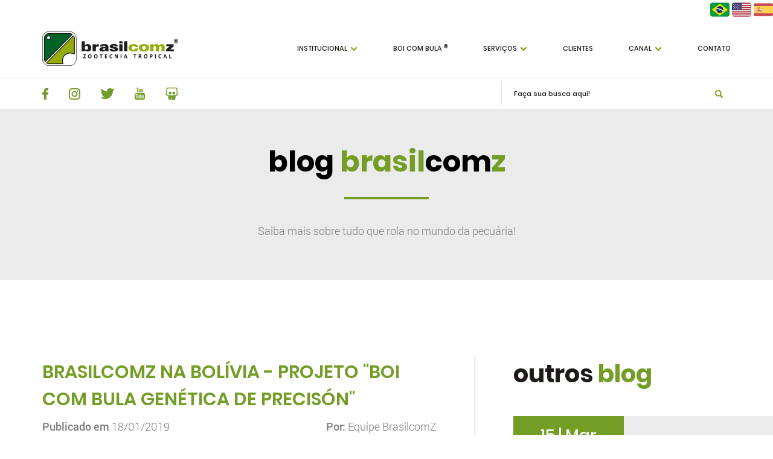

--- FILE ---
content_type: text/html; charset=UTF-8
request_url: https://brasilcomz.com/canal/blog/brasilcomz-na-bolivia-projeto-boi-com-bula-genetica-de-precison/12
body_size: 5128
content:
<!DOCTYPE html>
<html lang="pt-br">
    <head>
        <!-- Google Tag Manager -->

        <script>(function(w,d,s,l,i){w[l]=w[l]||[];w[l].push({'gtm.start':

        new Date().getTime(),event:'gtm.js'});var f=d.getElementsByTagName(s)[0],

        j=d.createElement(s),dl=l!='dataLayer'?'&l='+l:'';j.async=true;j.src=

        'https://www.googletagmanager.com/gtm.js?id='+i+dl;f.parentNode.insertBefore(j,f);

        })(window,document,'script','dataLayer','GTM-T2TN8WB');</script>

        <!-- End Google Tag Manager -->
        <meta charset="utf-8">

        <title>
            BrasilcomZ na Bolívia - Projeto "Boi com Bula Genética de Precisón"        </title>

        <meta name="description" content="Resultado da aplicação do conceito "Boi com Bula" nos acasalamentos dirigidos em 2016 e 2017 em uma Cabaña da Bolívia. O gráfico evidencia maximização do ganho genético.
">
        <meta name="robots" content="index, follow">
        <meta name="viewport" content="width=device-width, initial-scale=1.0">
        <meta name="author" content="Daksa">
        <link rel="shortcut icon" href="https://brasilcomz.com/favicon.png">

        <!-- VENDORS -->
        <!-- Bootstrap -->
        <link rel="stylesheet" type="text/css" href="https://brasilcomz.com/assets/vendors/bootstrap/3.3.6/css/bootstrap.min.css">
                <!-- Animate -->
        <link rel="stylesheet" type="text/css" href="https://brasilcomz.com/assets/vendors/wow/1.1.2/css/animate.css">
        <!-- Helper -->
        <link rel="stylesheet" type="text/css" href="https://brasilcomz.com/assets/vendors/helper/2.0.0/css/helper.css">
        <!-- /VENDORS -->

        <!-- Frontend Style -->
        <link rel="stylesheet" type="text/css" href="https://brasilcomz.com/assets/css/frontend/main.css">

        
        <!-- jQuery -->
        <script src="https://brasilcomz.com/assets/vendors/jquery/1.12.3/js/jquery.min.js"></script>

        <!-- HTML5 shim and Respond.js for IE8 support of HTML5 elements and media queries -->
        <!-- WARNING: Respond.js doesn't work if you view the page via file:// -->
        <!--[if lt IE 9]>
          <script src="https://oss.maxcdn.com/html5shiv/3.7.2/html5shiv.min.js"></script>
          <script src="https://oss.maxcdn.com/respond/1.4.2/respond.min.js"></script>
        <![endif]-->

                            
        
        <!-- GA. -->
        <style type="text/css">
        #google_translate_element {
            display: none;
        }
        </style>

        <div id="google_translate_element" class="boxTradutor"></div>
       <div style="text-align: right;">
            <a href="javascript:trocarIdioma('pt')"><img alt="portugues" src=https://brasilcomz.com/assets/img/frontend/pt_language32x32.png></a>
            <a href="javascript:trocarIdioma('en')"><img alt="ingles" src=https://brasilcomz.com/assets/img/frontend/en_language32x32.png></a>
            <a href="javascript:trocarIdioma('es')"><img alt="espanhol" src=https://brasilcomz.com/assets/img/frontend/es_language32x32.png></a>
       </div>
        

        <script type="text/javascript">
            var comboGoogleTradutor = null; //Varialvel global

            function googleTranslateElementInit() {
                new google.translate.TranslateElement({
                    pageLanguage: 'pt',
                    includedLanguages: 'pt,en,es',
                    layout: google.translate.TranslateElement.InlineLayout.HORIZONTAL
                }, 'google_translate_element');

                comboGoogleTradutor = document.getElementById("google_translate_element").querySelector(".goog-te-combo");
            }

            function changeEvent(el) {
                if (el.fireEvent) {
                    el.fireEvent('onchange');
                } else {
                    var evObj = document.createEvent("HTMLEvents");

                    evObj.initEvent("change", false, true);
                    el.dispatchEvent(evObj);
                }
            }

            function trocarIdioma(sigla) {
                if (comboGoogleTradutor) {
                    comboGoogleTradutor.value = sigla;
                    changeEvent(comboGoogleTradutor);//Dispara a troca
                }
            }
        </script>
        <script type="text/javascript" src="https://translate.google.com/translate_a/element.js?cb=googleTranslateElementInit"></script>
        
    </head>

    <body>
        <!-- Google Tag Manager (noscript) -->

        <noscript><iframe src="https://www.googletagmanager.com/ns.html?id=GTM-T2TN8WB"

        height="0" width="0" style="display:none;visibility:hidden"></iframe></noscript>

        <!-- End Google Tag Manager (noscript) -->

        <header>
            <div class="_header-mob">
                <nav class="navbar navbar-default">
                    <div class="container-fluid">
                        <!-- Brand and toggle get grouped for better mobile display -->
                        <div class="navbar-header">
                            <button type="button" class="navbar-toggle collapsed" data-toggle="collapse" data-target="#bs-example-navbar-collapse-1" aria-expanded="false">
                                <span class="sr-only">Toggle navigation</span>
                                <span class="icon-bar"></span>
                                <span class="icon-bar"></span>
                                <span class="icon-bar"></span>
                            </button>
                            <a class="navbar-brand" href="https://brasilcomz.com/" title="Brazilcomz">
                                <img src="https://brasilcomz.com/assets/img/frontend/brasilcomz.png" alt="Brazilcomz">
                            </a>
                        </div>
                        <!-- Collect the nav links, forms, and other content for toggling -->
                        <div class="collapse navbar-collapse" id="bs-example-navbar-collapse-1">
                            <ul class="nav navbar-nav navbar-right">
                                <li>
                                    <a href="#" class="dropdown-toggle" data-toggle="dropdown" role="button" aria-haspopup="true" aria-expanded="false">
                                        Institucional <span class="caret"></span>
                                    </a>
                                    <ul class="dropdown-menu">
                                        <li>
                                            <a href="https://brasilcomz.com/institucional/equipe" title="Institucional | Equipe">
                                                Equipe
                                            </a>
                                        </li>
                                        <li>
                                            <a href="https://brasilcomz.com/institucional/sobre-nos" title="Institucional | Sobre nós">
                                                Sobre nós
                                            </a>
                                        </li>
                                        <li>
                                            <a href="https://brasilcomz.com/institucional/parceiros" title="Institucional | Parceiros">
                                                Parceiros
                                            </a>
                                        </li>
                                    </ul>
                                </li>
                                <li>
                                    <a href="https://brasilcomz.com/boi-com-bula" title="Boi com bula&reg;">
                                        Boi com bula&reg;
                                    </a>
                                </li>
                                                                    <li>
                                        <a href="#" class="dropdown-toggle" data-toggle="dropdown" role="button" aria-haspopup="true" aria-expanded="false">
                                            Serviços <span class="caret"></span>
                                        </a>
                                        <ul class="dropdown-menu">
                                                                                            <li>
                                                    <a href="https://brasilcomz.com/servicos/epmuras/1" title="Serviços | EPMURAS <sup>®</sup>">
                                                        EPMURAS <sup>®</sup>                                                    </a>
                                                </li>
                                                                                            <li>
                                                    <a href="https://brasilcomz.com/servicos/sam/2" title="Serviços | SAM  <sup>®</sup>">
                                                        SAM  <sup>®</sup>                                                    </a>
                                                </li>
                                                                                            <li>
                                                    <a href="https://brasilcomz.com/servicos/provas-de-performance-boi-com-bula/3" title="Serviços | Provas de performance Boi com Bula  <sup>®</sup>">
                                                        Provas de performance Boi com Bula  <sup>®</sup>                                                    </a>
                                                </li>
                                                                                            <li>
                                                    <a href="https://brasilcomz.com/servicos/acasalamento-dirigido/4" title="Serviços | Acasalamento dirigido">
                                                        Acasalamento dirigido                                                    </a>
                                                </li>
                                                                                            <li>
                                                    <a href="https://brasilcomz.com/servicos/selecao-de-animais/5" title="Serviços | Seleção de animais">
                                                        Seleção de animais                                                    </a>
                                                </li>
                                                                                            <li>
                                                    <a href="https://brasilcomz.com/servicos/suporte-tecnico-comercial/6" title="Serviços | Suporte técnico comercial">
                                                        Suporte técnico comercial                                                    </a>
                                                </li>
                                                                                            <li>
                                                    <a href="https://brasilcomz.com/servicos/cursos-treinamentos-e-palestras/7" title="Serviços | Cursos, treinamentos e palestras">
                                                        Cursos, treinamentos e palestras                                                    </a>
                                                </li>
                                                                                    </ul>
                                    </li>
                                                                <li>
                                    <a href="https://brasilcomz.com/clientes" title="Clientes">
                                        Clientes
                                    </a>
                                </li>

                                <li>
                                    <a href="#" class="dropdown-toggle" data-toggle="dropdown" role="button" aria-haspopup="true" aria-expanded="false">
                                        Canal <span class="caret"></span>
                                    </a>
                                    <ul class="dropdown-menu">
                                        <li>
                                            <a href="https://brasilcomz.com/canal/blog" title="Canal | Blog">
                                                Blog
                                            </a>
                                        </li>
                                        <li>
                                            <a href="https://brasilcomz.com/canal/eventos" title="Canal | Eventos">
                                                Eventos
                                            </a>
                                        </li>
                                        <li>
                                            <a href="https://brasilcomz.com/canal/videos" title="Canal | Vídeos">
                                                Vídeos
                                            </a>
                                        </li>
                                        <li>
                                            <a href="https://brasilcomz.com/canal/sala-de-imprensa" title="Canal | Sala de imprensa">
                                                Sala&nbsp;de&nbsp;imprensa
                                            </a>
                                        </li>
                                        <li>
                                            <a href="https://brasilcomz.com/canal/downloads" title="Canal | Downloads">
                                                Downloads
                                            </a>
                                        </li>
                                    </ul>
                                </li>
                                <li>
                                    <a href="https://brasilcomz.com/contato" title="Contato">
                                        Contato
                                    </a>
                                </li>
                            </ul>
                        </div><!-- /.navbar-collapse -->
                    </div><!-- /.container-fluid -->
                </nav>
            </div>
            <div class="_header-desk">
                <div class="_pt1">
                    <div class="container">
                        <div class="_df _jcsb _aic">
                            <div class="_logo">
                                <a href="https://brasilcomz.com/" title="Brazilcomz">
                                    <img src="https://brasilcomz.com/assets/img/frontend/brasilcomz.png" alt="Brazilcomz">
                                </a>
                            </div>
                            <div class="_menu">
                                <ul>
                                    <li class="_sub">
                                        <a href="https://brasilcomz.com/institucional/sobre-nos" title="Institucional | Sobre nós">
                                            Institucional
                                        </a>
                                        <ul>
                                            <li>
                                                <a href="https://brasilcomz.com/institucional/equipe" title="Institucional | Equipe">
                                                    Equipe
                                                </a>
                                            </li>
                                            <li>
                                                <a href="https://brasilcomz.com/institucional/sobre-nos" title="Institucional | Sobre nós">
                                                    Sobre nós
                                                </a>
                                            </li>
                                            <li>
                                                <a href="https://brasilcomz.com/institucional/parceiros" title="Institucional | Parceiros">
                                                    Parceiros
                                                </a>
                                            </li>
                                        </ul>
                                    </li>
                                    <li>
                                        <a href="https://brasilcomz.com/boi-com-bula" title="Boi com bula&reg;">
                                            Boi com bula <sup>&reg;</sup>
                                        </a>
                                    </li>
                                                                            <li class="_sub">
                                            <a href="#" title="Serviços">
                                                Serviços
                                            </a>
                                            <ul class="_servicos">
                                                                                                    <li>
                                                        <a href="https://brasilcomz.com/servicos/epmuras/1" title="Serviços | EPMURAS ®">
                                                            EPMURAS <sup>®</sup>                                                        </a>
                                                    </li>
                                                                                                    <li>
                                                        <a href="https://brasilcomz.com/servicos/sam/2" title="Serviços | SAM  ®">
                                                            SAM  <sup>®</sup>                                                        </a>
                                                    </li>
                                                                                                    <li>
                                                        <a href="https://brasilcomz.com/servicos/provas-de-performance-boi-com-bula/3" title="Serviços | Provas de performance Boi com Bula  ®">
                                                            Provas de performance Boi com Bula  <sup>®</sup>                                                        </a>
                                                    </li>
                                                                                                    <li>
                                                        <a href="https://brasilcomz.com/servicos/acasalamento-dirigido/4" title="Serviços | Acasalamento dirigido">
                                                            Acasalamento dirigido                                                        </a>
                                                    </li>
                                                                                                    <li>
                                                        <a href="https://brasilcomz.com/servicos/selecao-de-animais/5" title="Serviços | Seleção de animais">
                                                            Seleção de animais                                                        </a>
                                                    </li>
                                                                                                    <li>
                                                        <a href="https://brasilcomz.com/servicos/suporte-tecnico-comercial/6" title="Serviços | Suporte técnico comercial">
                                                            Suporte técnico comercial                                                        </a>
                                                    </li>
                                                                                                    <li>
                                                        <a href="https://brasilcomz.com/servicos/cursos-treinamentos-e-palestras/7" title="Serviços | Cursos, treinamentos e palestras">
                                                            Cursos, treinamentos e palestras                                                        </a>
                                                    </li>
                                                                                            </ul>
                                        </li>
                                                                        <li>
                                        <a href="https://brasilcomz.com/clientes" title="Clientes">
                                            Clientes
                                        </a>
                                    </li>
                                    <li class="_sub">
                                        <a href="https://brasilcomz.com/canal/blog" title="Canal | Blog">
                                            Canal
                                        </a>
                                        <ul>
                                            <li>
                                                <a href="https://brasilcomz.com/canal/blog" title="Canal | Blog">
                                                    Blog
                                                </a>
                                            </li>
                                            <li>
                                                <a href="https://brasilcomz.com/canal/eventos" title="Canal | Eventos">
                                                    Eventos
                                                </a>
                                            </li>
                                            <li>
                                                <a href="https://brasilcomz.com/canal/videos" title="Canal | Vídeos">
                                                    Vídeos
                                                </a>
                                            </li>
                                            <li>
                                                <a href="https://brasilcomz.com/canal/sala-de-imprensa" title="Canal | Sala de imprensa">
                                                    Sala&nbsp;de&nbsp;imprensa
                                                </a>
                                            </li>
                                            <li>
                                                <a href="https://brasilcomz.com/canal/downloads" title="Canal | Downloads">
                                                    Downloads
                                                </a>
                                            </li>
                                        </ul>
                                    </li>
                                    <li>
                                        <a href="https://brasilcomz.com/contato" title="Contato">
                                            Contato
                                        </a>
                                    </li>
                                </ul>
                            </div>
                        </div>
                    </div>
                </div>
                <div class="_pt2">
                    <div class="container">
                        <div class="_df _jcsb _aic">
                            <div class="_redes-sociais">
                                <ul>
                                    <li>
                                        <a href="https://www.facebook.com/pages/brasilcomz-Zootecnia-Tropical/313078712928" title="Facebook" target="_blank">
                                            <img src="https://brasilcomz.com/assets/img/frontend/icone-facebook.png" alt="Facebook">
                                        </a>
                                    </li>
                                    <li>
                                        <a href="https://www.instagram.com/brasilcomz/" title="Instagram" target="_blank">
                                            <img src="https://brasilcomz.com/assets/img/frontend/icone-instagram.png" alt="Instagram">
                                        </a>
                                    </li>
                                    <li>
                                        <a href="https://twitter.com/boicombula" title="Twitter" target="_blank">
                                            <img src="https://brasilcomz.com/assets/img/frontend/icone-twitter.png" alt="Twitter">
                                        </a>
                                    </li>
                                    <li>
                                        <a href="https://www.youtube.com/channel/UCxsfdleooqn2f9eYWf6UCqA" title="Youtube" target="_blank">
                                            <img src="https://brasilcomz.com/assets/img/frontend/icone-youtube.png" alt="Youtube">
                                        </a>
                                    </li>
                                    <li>
                                        <a href="https://pt.slideshare.net/boicombula" title="Slideshare" target="_blank">
                                            <img src="https://brasilcomz.com/assets/img/frontend/icone-slideshare.png" alt="Slideshare">
                                        </a>
                                    </li>
                                </ul>
                            </div>
                            <div class="_busca-header">
                                <form action="https://brasilcomz.com/busca" method="get">
                                    <input name="q" class="_input" type="text" placeholder="Faça sua busca aqui!" value="">
                                    <input class="_submit" type="submit" value="">
                                </form>
                            </div>
                        </div>
                    </div>
                </div>
            </div>
        </header>



<div class="_pt60 _pb70 _bc-ebebeb">
    <div class="container">
        <div class="_tac">
            <h2 class="_mt0 _mb0 _pb35 _traco-140-4-739d24-centro _fpb48 _lh55 _c000000">
                blog <span class="_c739d24">brasil</span>com<span class="_c739d24">z</span>
            </h2>
            <p class="_mt40 _mb0 _frl18 _c7a7c81">
                Saiba mais sobre tudo que rola no mundo da pecuária!
            </p>
        </div>
    </div>
</div>
<section class="_pt125 _pb125">
    <div class="container">
        <div class="_rows">
            <div class="row _d-df">
                <div class="col-md-7">
                    <h2 class="_mt5 _mb0 _fpsb30 _c739d24 _ttu _m-tac">
                        BrasilcomZ na Bolívia - Projeto "Boi com Bula Genética de Precisón"                    </h2>
                    <div class="row _mt10 _m-tac">
                        <div class="col-md-6">
                            <p class="_mb0 _frl18 _c7a7c81">
                                <strong class="_frm18">
                                    Publicado em
                                </strong>
                                18/01/2019                            </p>
                        </div>
                        <div class="col-md-6">
                            <p class="_mb0 _frl18 _c7a7c81 _d-tar">
                                <strong class="_frm18">
                                    Por:  
                                </strong>
                                Equipe BrasilcomZ                            </p>
                        </div>
                    </div>
                    <div class="_mt15">
                        <div class="_imagem-evento _bg-full" style="background-image: url('https://brasilcomz.com/assets/uploads/blog/brasilcomz-na-bolivia-projeto-K7uI.jpg')">
                        </div>
                        <div class="_mt50 _mb0 _frl18 _c7a7c81 _taj">
                            <p>Entre em contato conosco para saber mais.</p>
                        </div>
                                            </div>
                </div>
                <div class="col-md-1 _m-dn">
                    <div class="_traco-vertical"></div>
                </div>
                <div class="col-md-4">
                                            <h2 class="_mt0 _mb0 _fpb40 _c1f1a17">
                            outros <strong class="_c739d24">blog</strong>
                        </h2>
                        <div class="_eventos-home _mt40">
                                                            <div class="_evento">
                                    <div class="_data _fpm26 _lh35">
                                        <a class="_cffffff" href="https://brasilcomz.com/canal/blog/rustico/67" title=""RUSTICO"">
                                            15 | Mar                                        </a>
                                    </div>
                                    <div class="_titulo-saiba-mais">
                                        <h3 class="_mt0 _mb0 _fpsb20 _lh30">
                                            <a class="_c739d24" href="https://brasilcomz.com/canal/blog/rustico/67" title=""RUSTICO"">
                                                "RUSTICO"                                            </a>
                                        </h3>
                                        <a class="_mt10 _dib _btn-2 _739d24 _pr95" href="https://brasilcomz.com/canal/blog/rustico/67" title=""RUSTICO"">
                                            Saiba mais
                                            <span></span>
                                        </a>
                                    </div>
                                </div>
                                                            <div class="_evento">
                                    <div class="_data _fpm26 _lh35">
                                        <a class="_cffffff" href="https://brasilcomz.com/canal/blog/2020-sera-o-ano-de-redencao-da-pecuaria-brasileira-quem-nao-acredita-quem-vai-surfar-esta-onda/40" title="2020 será o ano de redenção da pecuária brasileira. Quem não acredita? Quem vai surfar esta onda?">
                                            13 | Dez                                        </a>
                                    </div>
                                    <div class="_titulo-saiba-mais">
                                        <h3 class="_mt0 _mb0 _fpsb20 _lh30">
                                            <a class="_c739d24" href="https://brasilcomz.com/canal/blog/2020-sera-o-ano-de-redencao-da-pecuaria-brasileira-quem-nao-acredita-quem-vai-surfar-esta-onda/40" title="2020 será o ano de redenção da pecuária brasileira. Quem não acredita? Quem vai surfar esta onda?">
                                                2020 será o ano de redenção da pecuária brasileira. Quem não acredita? Quem vai surfar esta onda?                                            </a>
                                        </h3>
                                        <a class="_mt10 _dib _btn-2 _739d24 _pr95" href="https://brasilcomz.com/canal/blog/2020-sera-o-ano-de-redencao-da-pecuaria-brasileira-quem-nao-acredita-quem-vai-surfar-esta-onda/40" title="2020 será o ano de redenção da pecuária brasileira. Quem não acredita? Quem vai surfar esta onda?">
                                            Saiba mais
                                            <span></span>
                                        </a>
                                    </div>
                                </div>
                                                            <div class="_evento">
                                    <div class="_data _fpm26 _lh35">
                                        <a class="_cffffff" href="https://brasilcomz.com/canal/blog/audhumbla/63" title="“AUDHUMBLA”">
                                            30 | Dez                                        </a>
                                    </div>
                                    <div class="_titulo-saiba-mais">
                                        <h3 class="_mt0 _mb0 _fpsb20 _lh30">
                                            <a class="_c739d24" href="https://brasilcomz.com/canal/blog/audhumbla/63" title="“AUDHUMBLA”">
                                                “AUDHUMBLA”                                            </a>
                                        </h3>
                                        <a class="_mt10 _dib _btn-2 _739d24 _pr95" href="https://brasilcomz.com/canal/blog/audhumbla/63" title="“AUDHUMBLA”">
                                            Saiba mais
                                            <span></span>
                                        </a>
                                    </div>
                                </div>
                                                            <div class="_evento">
                                    <div class="_data _fpm26 _lh35">
                                        <a class="_cffffff" href="https://brasilcomz.com/canal/blog/dedo-de-prosa/60" title="“DEDO DE PROSA”">
                                            30 | Out                                        </a>
                                    </div>
                                    <div class="_titulo-saiba-mais">
                                        <h3 class="_mt0 _mb0 _fpsb20 _lh30">
                                            <a class="_c739d24" href="https://brasilcomz.com/canal/blog/dedo-de-prosa/60" title="“DEDO DE PROSA”">
                                                “DEDO DE PROSA”                                            </a>
                                        </h3>
                                        <a class="_mt10 _dib _btn-2 _739d24 _pr95" href="https://brasilcomz.com/canal/blog/dedo-de-prosa/60" title="“DEDO DE PROSA”">
                                            Saiba mais
                                            <span></span>
                                        </a>
                                    </div>
                                </div>
                                                        <div class="_bc"></div>
                        </div>
                        <a class="_dib _mt25 _fpb12 _c739d24 _ttu" href="https://brasilcomz.com/canal/blog" title="Mais blog >>">
                            mais blog >>
                        </a>
                                    </div>
            </div>
        </div>
    </div>
</section>
<div class="_bb-1px-f0f2f7"></div><footer>
    <div class="container _calculo-margin _m-tac">
        <div class="row _pt25 _d-df">
            <div class="col-md-4 _pb25 _d-df _aic">
                <a href="https://brasilcomz.com/" title="Brazilcomz">
                    <img src="https://brasilcomz.com/assets/img/frontend/brasilcomz.png" alt="Brazilcomz">
                </a>
            </div>
            <div class="col-md-4 _pb25">
                <div class="_icones-rodape" style="background-image: url('https://brasilcomz.com/assets/img/frontend/icone-mensagem.png')">
                    <h2 class="_mt0 _mb0 _fpb12 _c739d24 _ttu _ls1">
                        Fale conosco
                    </h2>
                    <a class="_fossb30 _c000000" href="tel:+551632038815" title="Telefone">
                        16 3203.8815
                    </a>
                </div>
            </div>
            <div class="col-md-4 _pb25">
                <div class="_icones-rodape" style="background-image: url('https://brasilcomz.com/assets/img/frontend/icone-localizacao.png')">
                    <h2 class="_mt0 _mb0 _fpb12 _c739d24 _ttu _ls1">
                        onde estamos
                    </h2>
                    <address class="_mb0 _fossb14 _c000000 _lh25">
                        Av Pedro Marques 141 | Jd. universitário<br>
                        Jaboticabal - SP
                    </address>
                </div>
            </div>
        </div>
    </div>
    <div class="_bc-739d24 _pt20 _pb20">
        <div class="container">
            <div class="row">
                <div class="col-md-8">
                    <div class="_fos12 _cffffff _m-tac">
                        &COPY;BrasilcomZ 2018. Todos os direitos reservados.
                    </div>
                </div>
                <div class="col-md-4 _m-mt25">
                    <div class="_fos12 _cffffff _df _aic _d-jcfe _m-jcc">
                        Desenvolvido por&nbsp;&nbsp;
                        <a href="https://www.bolakita.org/" title="Bolakita" target="_blank">
                            <img src="http://allnova.com.br/assets/img/frontend/logo-daksa.png" alt="Daksa">
                        </a>
                    </div>
                </div>
            </div>
        </div>
    </div>
</footer>

<!-- VENDORS -->

<!--<script src="https://brasilcomz.com/assets/vendors/jquery-mobile/1.4.5/jquery.mobile-1.4.5.min.js"></script>-->
<!-- Bootstrap -->
<script src="https://brasilcomz.com/assets/vendors/bootstrap/3.3.6/js/bootstrap.min.js"></script>
<!-- jQuery Validate -->
<script src="https://brasilcomz.com/assets/vendors/jquery-validate/1.15.0/js/jquery.validate.min.js"></script>
<!-- WOW -->
<script type="text/javascript"  src="https://brasilcomz.com/assets/vendors/wow/1.1.2/js/wow.min.js"></script>
<script>
    new WOW().init();
</script>
<!-- /VENDORS -->

<script>
    var base_url = 'https://brasilcomz.com/';
</script>

<script type="text/javascript"  src="https://brasilcomz.com/assets/js/frontend/main.js"></script>

    
</body>
</html>

--- FILE ---
content_type: text/css
request_url: https://brasilcomz.com/assets/vendors/helper/2.0.0/css/helper.css
body_size: 40612
content:
a {
    cursor: pointer;
}

img {
    max-width: 100%;
}

input:focus,
textarea:focus,
select:focus {
    outline: none;
}

a:hover,
a:active,
a:focus,
a:visited {
    text-decoration: none;
}

._tdu {
    text-decoration: underline;
}

._debug {
    border: 1px solid red;
}

/* width */

._w100pe {
    width: 100%;
}@media(min-width:992px){
    ._d-w100pe {
        width: 100%;
    }
}@media(max-width:991px){
    ._m-w100pe {
        width: 100%;
    }
}

._wat {
    width: auto;
}@media(min-width:992px){
    ._d-wat {
        width: auto;
    }
}@media(max-width:991px){
    ._m-wat {
        width: auto;
    }
}

/* height */

._h100pe {
    height: 100%;
}@media(min-width:992px){
    ._d-h100pe {
        height: 100%;
    }
}@media(max-width:991px){
    ._m-h100pe {
        height: 100%;
    }
}

._hat {
    height: auto;
}@media(min-width:992px){
    ._d-hat {
        height: auto;
    }
}@media(max-width:991px){
    ._m-hat {
        height: auto;
    }
}

/* paddings */

._pt0 {
    padding-top: 0;
}@media(max-width:991px){
    ._m-pt0 {
        padding-top: 0;
    }
}@media(min-width:992px){
    ._d-pt0 {
        padding-top: 0;
    }
}
._pt5 {
    padding-top: 5px;
}@media(max-width:991px){
    ._m-pt5 {
        padding-top: 5px;
    }
}@media(min-width:992px){
    ._d-pt5 {
        padding-top: 5px;
    }
}
._pt10 {
    padding-top: 10px;
}@media(max-width:991px){
    ._m-pt10 {
        padding-top: 10px;
    }
}@media(min-width:992px){
    ._d-pt10 {
        padding-top: 10px;
    }
}
._pt15 {
    padding-top: 15px;
}@media(max-width:991px){
    ._m-pt15 {
        padding-top: 15px;
    }
}@media(min-width:992px){
    ._d-pt15 {
        padding-top: 15px;
    }
}
._pt20 {
    padding-top: 20px;
}@media(max-width:991px){
    ._m-pt20 {
        padding-top: 20px;
    }
}@media(min-width:992px){
    ._d-pt20 {
        padding-top: 20px;
    }
}
._pt25 {
    padding-top: 25px;
}@media(max-width:991px){
    ._m-pt25 {
        padding-top: 25px;
    }
}@media(min-width:992px){
    ._d-pt25 {
        padding-top: 25px;
    }
}
._pt30 {
    padding-top: 30px;
}@media(max-width:991px){
    ._m-pt30 {
        padding-top: 30px;
    }
}@media(min-width:992px){
    ._d-pt30 {
        padding-top: 30px;
    }
}
._pt35 {
    padding-top: 35px;
}@media(max-width:991px){
    ._m-pt35 {
        padding-top: 35px;
    }
}@media(min-width:992px){
    ._d-pt35 {
        padding-top: 35px;
    }
}
._pt40 {
    padding-top: 40px;
}@media(max-width:991px){
    ._m-pt40 {
        padding-top: 40px;
    }
}@media(min-width:992px){
    ._d-pt40 {
        padding-top: 40px;
    }
}
._pt45 {
    padding-top: 45px;
}@media(max-width:991px){
    ._m-pt45 {
        padding-top: 45px;
    }
}@media(min-width:992px){
    ._d-pt45 {
        padding-top: 45px;
    }
}
._pt50 {
    padding-top: 50px;
}@media(max-width:991px){
    ._m-pt50 {
        padding-top: 50px;
    }
}@media(min-width:992px){
    ._d-pt50 {
        padding-top: 50px;
    }
}
._pt55 {
    padding-top: 55px;
}@media(max-width:991px){
    ._m-pt55 {
        padding-top: 55px;
    }
}@media(min-width:992px){
    ._d-pt55 {
        padding-top: 55px;
    }
}
._pt60 {
    padding-top: 60px;
}@media(max-width:991px){
    ._m-pt60 {
        padding-top: 60px;
    }
}@media(min-width:992px){
    ._d-pt60 {
        padding-top: 60px;
    }
}
._pt65 {
    padding-top: 65px;
}@media(max-width:991px){
    ._m-pt65 {
        padding-top: 65px;
    }
}@media(min-width:992px){
    ._d-pt65 {
        padding-top: 65px;
    }
}
._pt70 {
    padding-top: 70px;
}@media(max-width:991px){
    ._m-pt70 {
        padding-top: 70px;
    }
}@media(min-width:992px){
    ._d-pt70 {
        padding-top: 70px;
    }
}
._pt75 {
    padding-top: 75px;
}@media(max-width:991px){
    ._m-pt75 {
        padding-top: 75px;
    }
}@media(min-width:992px){
    ._d-pt75 {
        padding-top: 75px;
    }
}
._pt80 {
    padding-top: 80px;
}@media(max-width:991px){
    ._m-pt80 {
        padding-top: 80px;
    }
}@media(min-width:992px){
    ._d-pt80 {
        padding-top: 80px;
    }
}
._pt85 {
    padding-top: 85px;
}@media(max-width:991px){
    ._m-pt85 {
        padding-top: 85px;
    }
}@media(min-width:992px){
    ._d-pt85 {
        padding-top: 85px;
    }
}
._pt90 {
    padding-top: 90px;
}@media(max-width:991px){
    ._m-pt90 {
        padding-top: 90px;
    }
}@media(min-width:992px){
    ._d-pt90 {
        padding-top: 90px;
    }
}
._pt95 {
    padding-top: 95px;
}@media(max-width:991px){
    ._m-pt95 {
        padding-top: 95px;
    }
}@media(min-width:992px){
    ._d-pt95 {
        padding-top: 95px;
    }
}
._pt100 {
    padding-top: 100px;
}@media(max-width:991px){
    ._m-pt100 {
        padding-top: 100px;
    }
}@media(min-width:992px){
    ._d-pt100 {
        padding-top: 100px;
    }
}

._pt110 {
    padding-top: 110px;
}@media(max-width:991px){
    ._m-pt110 {
        padding-top: 110px;
    }
}@media(min-width:992px){
    ._d-pt110 {
        padding-top: 110px;
    }
}

._pt125 {
    padding-top: 125px;
}@media(max-width:991px){
    ._m-pt125 {
        padding-top: 125px;
    }
}@media(min-width:992px){
    ._d-pt125 {
        padding-top: 125px;
    }
}

/**/

._pr0 {
    padding-right: 0;
}@media(max-width:991px){
    ._m-pr0 {
        padding-right: 0;
    }
}@media(min-width:992px){
    ._d-pr0 {
        padding-right: 0;
    }
}
._pr5 {
    padding-right: 5px;
}@media(max-width:991px){
    ._m-pr5 {
        padding-right: 5px;
    }
}@media(min-width:992px){
    ._d-pr5 {
        padding-right: 5px;
    }
}
._pr10 {
    padding-right: 10px;
}@media(max-width:991px){
    ._m-pr10 {
        padding-right: 10px;
    }
}@media(min-width:992px){
    ._d-pr10 {
        padding-right: 10px;
    }
}
._pr15 {
    padding-right: 15px;
}@media(max-width:991px){
    ._m-pr15 {
        padding-right: 15px;
    }
}@media(min-width:992px){
    ._d-pr15 {
        padding-right: 15px;
    }
}
._pr20 {
    padding-right: 20px;
}@media(max-width:991px){
    ._m-pr20 {
        padding-right: 20px;
    }
}@media(min-width:992px){
    ._d-pr20 {
        padding-right: 20px;
    }
}
._pr25 {
    padding-right: 25px;
}@media(max-width:991px){
    ._m-pr25 {
        padding-right: 25px;
    }
}@media(min-width:992px){
    ._d-pr25 {
        padding-right: 25px;
    }
}
._pr30 {
    padding-right: 30px;
}@media(max-width:991px){
    ._m-pr30 {
        padding-right: 30px;
    }
}@media(min-width:992px){
    ._d-pr30 {
        padding-right: 30px;
    }
}
._pr35 {
    padding-right: 35px;
}@media(max-width:991px){
    ._m-pr35 {
        padding-right: 35px;
    }
}@media(min-width:992px){
    ._d-pr35 {
        padding-right: 35px;
    }
}
._pr40 {
    padding-right: 40px;
}@media(max-width:991px){
    ._m-pr40 {
        padding-right: 40px;
    }
}@media(min-width:992px){
    ._d-pr40 {
        padding-right: 40px;
    }
}
._pr45 {
    padding-right: 45px;
}@media(max-width:991px){
    ._m-pr45 {
        padding-right: 45px;
    }
}@media(min-width:992px){
    ._d-pr45 {
        padding-right: 45px;
    }
}
._pr50 {
    padding-right: 50px;
}@media(max-width:991px){
    ._m-pr50 {
        padding-right: 50px;
    }
}@media(min-width:992px){
    ._d-pr50 {
        padding-right: 50px;
    }
}
._pr55 {
    padding-right: 55px;
}@media(max-width:991px){
    ._m-pr55 {
        padding-right: 55px;
    }
}@media(min-width:992px){
    ._d-pr55 {
        padding-right: 55px;
    }
}
._pr60 {
    padding-right: 60px;
}@media(max-width:991px){
    ._m-pr60 {
        padding-right: 60px;
    }
}@media(min-width:992px){
    ._d-pr60 {
        padding-right: 60px;
    }
}
._pr65 {
    padding-right: 65px;
}@media(max-width:991px){
    ._m-pr65 {
        padding-right: 65px;
    }
}@media(min-width:992px){
    ._d-pr65 {
        padding-right: 65px;
    }
}
._pr70 {
    padding-right: 70px;
}@media(max-width:991px){
    ._m-pr70 {
        padding-right: 70px;
    }
}@media(min-width:992px){
    ._d-pr70 {
        padding-right: 70px;
    }
}
._pr75 {
    padding-right: 75px;
}@media(max-width:991px){
    ._m-pr75 {
        padding-right: 75px;
    }
}@media(min-width:992px){
    ._d-pr75 {
        padding-right: 75px;
    }
}
._pr80 {
    padding-right: 80px;
}@media(max-width:991px){
    ._m-pr80 {
        padding-right: 80px;
    }
}@media(min-width:992px){
    ._d-pr80 {
        padding-right: 80px;
    }
}
._pr85 {
    padding-right: 85px;
}@media(max-width:991px){
    ._m-pr85 {
        padding-right: 85px;
    }
}@media(min-width:992px){
    ._d-pr85 {
        padding-right: 85px;
    }
}
._pr90 {
    padding-right: 90px;
}@media(max-width:991px){
    ._m-pr90 {
        padding-right: 90px;
    }
}@media(min-width:992px){
    ._d-pr90 {
        padding-right: 90px;
    }
}
._pr95 {
    padding-right: 95px;
}@media(max-width:991px){
    ._m-pr95 {
        padding-right: 95px;
    }
}@media(min-width:992px){
    ._d-pr95 {
        padding-right: 95px;
    }
}
._pr100 {
    padding-right: 100px;
}@media(max-width:991px){
    ._m-pr100 {
        padding-right: 100px;
    }
}@media(min-width:992px){
    ._d-pr100 {
        padding-right: 100px;
    }
}
._pr150 {
    padding-right: 150px;
}@media(max-width:991px){
    ._m-pr1150 {
        padding-right: 150px;
    }
}@media(min-width:992px){
    ._d-pr150 {
        padding-right: 150px;
    }
}
._pr185 {
    padding-right: 185px;
}@media(max-width:991px){
    ._m-pr185 {
        padding-right: 185px;
    }
}@media(min-width:992px){
    ._d-pr185 {
        padding-right: 185px;
    }
}
._pr200 {
    padding-right: 200px;
}@media(max-width:991px){
    ._m-pr200 {
        padding-right: 200px;
    }
}@media(min-width:992px){
    ._d-pr200 {
        padding-right: 200px;
    }
}
._pr250 {
    padding-right: 250px;
}@media(max-width:991px){
    ._m-pr250 {
        padding-right: 250px;
    }
}@media(min-width:992px){
    ._d-pr250 {
        padding-right: 250px;
    }
}
._pr275 {
    padding-right: 275px;
}@media(max-width:991px){
    ._m-pr275 {
        padding-right: 275px;
    }
}@media(min-width:992px){
    ._d-pr275 {
        padding-right: 275px;
    }
}

._pr300 {
    padding-right: 300px;
}@media(max-width:991px){
    ._m-pr300 {
        padding-right: 300px;
    }
}@media(min-width:992px){
    ._d-pr300 {
        padding-right: 300px;
    }
}

/**/

._pb0 {
    padding-bottom: 0;
}@media(max-width:991px){
    ._m-pb0 {
        padding-bottom: 0;
    }
}@media(min-width:992px){
    ._d-pb0 {
        padding-bottom: 0;
    }
}
._pb5 {
    padding-bottom: 5px;
}@media(max-width:991px){
    ._m-pb5 {
        padding-bottom: 5px;
    }
}@media(min-width:992px){
    ._d-pb5 {
        padding-bottom: 5px;
    }
}
._pb10 {
    padding-bottom: 10px;
}@media(max-width:991px){
    ._m-pb10 {
        padding-bottom: 10px;
    }
}@media(min-width:992px){
    ._d-pb10 {
        padding-bottom: 10px;
    }
}
._pb15 {
    padding-bottom: 15px;
}@media(max-width:991px){
    ._m-pb15 {
        padding-bottom: 15px;
    }
}@media(min-width:992px){
    ._d-pb15 {
        padding-bottom: 15px;
    }
}
._pb20 {
    padding-bottom: 20px;
}@media(max-width:991px){
    ._m-pb20 {
        padding-bottom: 20px;
    }
}@media(min-width:992px){
    ._d-pb20 {
        padding-bottom: 20px;
    }
}
._pb25 {
    padding-bottom: 25px;
}@media(max-width:991px){
    ._m-pb25 {
        padding-bottom: 25px;
    }
}@media(min-width:992px){
    ._d-pb25 {
        padding-bottom: 25px;
    }
}
._pb30 {
    padding-bottom: 30px;
}@media(max-width:991px){
    ._m-pb30 {
        padding-bottom: 30px;
    }
}@media(min-width:992px){
    ._d-pb30 {
        padding-bottom: 30px;
    }
}
._pb35 {
    padding-bottom: 35px;
}@media(max-width:991px){
    ._m-pb35 {
        padding-bottom: 35px;
    }
}@media(min-width:992px){
    ._d-pb35 {
        padding-bottom: 35px;
    }
}
._pb40 {
    padding-bottom: 40px;
}@media(max-width:991px){
    ._m-pb40 {
        padding-bottom: 40px;
    }
}@media(min-width:992px){
    ._d-pb40 {
        padding-bottom: 40px;
    }
}
._pb45 {
    padding-bottom: 45px;
}@media(max-width:991px){
    ._m-pb45 {
        padding-bottom: 45px;
    }
}@media(min-width:992px){
    ._d-pb45 {
        padding-bottom: 45px;
    }
}
._pb50 {
    padding-bottom: 50px;
}@media(max-width:991px){
    ._m-pb50 {
        padding-bottom: 50px;
    }
}@media(min-width:992px){
    ._d-pb50 {
        padding-bottom: 50px;
    }
}
._pb55 {
    padding-bottom: 55px;
}@media(max-width:991px){
    ._m-pb55 {
        padding-bottom: 55px;
    }
}@media(min-width:992px){
    ._d-pb55 {
        padding-bottom: 55px;
    }
}
._pb60 {
    padding-bottom: 60px;
}@media(max-width:991px){
    ._m-pb60 {
        padding-bottom: 60px;
    }
}@media(min-width:992px){
    ._d-pb60 {
        padding-bottom: 60px;
    }
}
._pb65 {
    padding-bottom: 65px;
}@media(max-width:991px){
    ._m-pb65 {
        padding-bottom: 65px;
    }
}@media(min-width:992px){
    ._d-pb65 {
        padding-bottom: 65px;
    }
}
._pb70 {
    padding-bottom: 70px;
}@media(max-width:991px){
    ._m-pb70 {
        padding-bottom: 70px;
    }
}@media(min-width:992px){
    ._d-pb70 {
        padding-bottom: 70px;
    }
}
._pb75 {
    padding-bottom: 75px;
}@media(max-width:991px){
    ._m-pb75 {
        padding-bottom: 75px;
    }
}@media(min-width:992px){
    ._d-pb75 {
        padding-bottom: 75px;
    }
}
._pb80 {
    padding-bottom: 80px;
}@media(max-width:991px){
    ._m-pb80 {
        padding-bottom: 80px;
    }
}@media(min-width:992px){
    ._d-pb80 {
        padding-bottom: 80px;
    }
}
._pb85 {
    padding-bottom: 85px;
}@media(max-width:991px){
    ._m-pb85 {
        padding-bottom: 85px;
    }
}@media(min-width:992px){
    ._d-pb85 {
        padding-bottom: 85px;
    }
}
._pb90 {
    padding-bottom: 90px;
}@media(max-width:991px){
    ._m-pb90 {
        padding-bottom: 90px;
    }
}@media(min-width:992px){
    ._d-pb90 {
        padding-bottom: 90px;
    }
}
._pb95 {
    padding-bottom: 95px;
}@media(max-width:991px){
    ._m-pb95 {
        padding-bottom: 95px;
    }
}@media(min-width:992px){
    ._d-pb95 {
        padding-bottom: 95px;
    }
}

._pb100 {
    padding-bottom: 100px;
}@media(max-width:991px){
    ._m-pb100 {
        padding-bottom: 100px;
    }
}@media(min-width:992px){
    ._d-pb100 {
        padding-bottom: 100px;
    }
}

._pb110 {
    padding-bottom: 110px;
}@media(max-width:991px){
    ._m-pb110 {
        padding-bottom: 110px;
    }
}@media(min-width:992px){
    ._d-pb110 {
        padding-bottom: 110px;
    }
}

._pb125 {
    padding-bottom: 125px;
}@media(max-width:991px){
    ._m-pb125 {
        padding-bottom: 125px;
    }
}@media(min-width:992px){
    ._d-pb125 {
        padding-bottom: 125px;
    }
}

._pb160 {
    padding-bottom: 160px;
}@media(max-width:991px){
    ._m-pb160 {
        padding-bottom: 160px;
    }
}@media(min-width:992px){
    ._d-pb160 {
        padding-bottom: 160px;
    }
}

/**/

._pl0 {
    padding-left: 0;
}@media(max-width:991px){
    ._m-pl0 {
        padding-left: 0;
    }
}@media(min-width:992px){
    ._d-pl0 {
        padding-left: 0;
    }
}
._pl5 {
    padding-left: 5px;
}@media(max-width:991px){
    ._m-pl5 {
        padding-left: 5px;
    }
}@media(min-width:992px){
    ._d-pl5 {
        padding-left: 5px;
    }
}
._pl10 {
    padding-left: 10px;
}@media(max-width:991px){
    ._m-pl10 {
        padding-left: 10px;
    }
}@media(min-width:992px){
    ._d-pl10 {
        padding-left: 10px;
    }
}
._pl15 {
    padding-left: 15px;
}@media(max-width:991px){
    ._m-pl15 {
        padding-left: 15px;
    }
}@media(min-width:992px){
    ._d-pl15 {
        padding-left: 15px;
    }
}
._pl20 {
    padding-left: 20px;
}@media(max-width:991px){
    ._m-pl20 {
        padding-left: 20px;
    }
}@media(min-width:992px){
    ._d-pl20 {
        padding-left: 20px;
    }
}
._pl25 {
    padding-left: 25px;
}@media(max-width:991px){
    ._m-pl25 {
        padding-left: 25px;
    }
}@media(min-width:992px){
    ._d-pl25 {
        padding-left: 25px;
    }
}
._pl30 {
    padding-left: 30px;
}@media(max-width:991px){
    ._m-pl30 {
        padding-left: 30px;
    }
}@media(min-width:992px){
    ._d-pl30 {
        padding-left: 30px;
    }
}
._pl35 {
    padding-left: 35px;
}@media(max-width:991px){
    ._m-pl35 {
        padding-left: 35px;
    }
}@media(min-width:992px){
    ._d-pl35 {
        padding-left: 35px;
    }
}
._pl40 {
    padding-left: 40px;
}@media(max-width:991px){
    ._m-pl40 {
        padding-left: 40px;
    }
}@media(min-width:992px){
    ._d-pl40 {
        padding-left: 40px;
    }
}
._pl45 {
    padding-left: 45px;
}@media(max-width:991px){
    ._m-pl45 {
        padding-left: 45px;
    }
}@media(min-width:992px){
    ._d-pl45 {
        padding-left: 45px;
    }
}
._pl50 {
    padding-left: 50px;
}@media(max-width:991px){
    ._m-pl50 {
        padding-left: 50px;
    }
}@media(min-width:992px){
    ._d-pl50 {
        padding-left: 50px;
    }
}
._pl55 {
    padding-left: 55px;
}@media(max-width:991px){
    ._m-pl55 {
        padding-left: 55px;
    }
}@media(min-width:992px){
    ._d-pl55 {
        padding-left: 55px;
    }
}
._pl60 {
    padding-left: 60px;
}@media(max-width:991px){
    ._m-pl60 {
        padding-left: 60px;
    }
}@media(min-width:992px){
    ._d-pl60 {
        padding-left: 60px;
    }
}
._pl65 {
    padding-left: 65px;
}@media(max-width:991px){
    ._m-pl65 {
        padding-left: 65px;
    }
}@media(min-width:992px){
    ._d-pl65 {
        padding-left: 65px;
    }
}
._pl70 {
    padding-left: 70px;
}@media(max-width:991px){
    ._m-pl70 {
        padding-left: 70px;
    }
}@media(min-width:992px){
    ._d-pl70 {
        padding-left: 70px;
    }
}
._pl75 {
    padding-left: 75px;
}@media(max-width:991px){
    ._m-pl75 {
        padding-left: 75px;
    }
}@media(min-width:992px){
    ._d-pl75 {
        padding-left: 75px;
    }
}
._pl80 {
    padding-left: 80px;
}@media(max-width:991px){
    ._m-pl80 {
        padding-left: 80px;
    }
}@media(min-width:992px){
    ._d-pl80 {
        padding-left: 80px;
    }
}
._pl85 {
    padding-left: 85px;
}@media(max-width:991px){
    ._m-pl85 {
        padding-left: 85px;
    }
}@media(min-width:992px){
    ._d-pl85 {
        padding-left: 85px;
    }
}
._pl90 {
    padding-left: 90px;
}@media(max-width:991px){
    ._m-pl90 {
        padding-left: 90px;
    }
}@media(min-width:992px){
    ._d-pl90 {
        padding-left: 90px;
    }
}
._pl95 {
    padding-left: 95px;
}@media(max-width:991px){
    ._m-pl95 {
        padding-left: 95px;
    }
}@media(min-width:992px){
    ._d-pl95 {
        padding-left: 95px;
    }
}
._pl100 {
    padding-left: 100px;
}@media(max-width:991px){
    ._m-pl100 {
        padding-left: 100px;
    }
}@media(min-width:992px){
    ._d-pl100 {
        padding-left: 100px;
    }
}
._pl150 {
    padding-left: 150px;
}@media(max-width:991px){
    ._m-pl150 {
        padding-left: 150px;
    }
}@media(min-width:992px){
    ._d-pl150 {
        padding-left: 150px;
    }
}

._pl185 {
    padding-left: 185px;
}@media(max-width:991px){
    ._m-pl185 {
        padding-left: 185px;
    }
}@media(min-width:992px){
    ._d-pl185 {
        padding-left: 185px;
    }
}

._pl200 {
    padding-left: 200px;
}@media(max-width:991px){
    ._m-pl200 {
        padding-left: 200px;
    }
}@media(min-width:992px){
    ._d-pl200 {
        padding-left: 200px;
    }
}
._pl250 {
    padding-left: 250px;
}@media(max-width:991px){
    ._m-pl250 {
        padding-left: 250px;
    }
}@media(min-width:992px){
    ._d-pl250 {
        padding-left: 250px;
    }
}
._pl275 {
    padding-left: 275px;
}@media(max-width:991px){
    ._m-pl275 {
        padding-left: 275px;
    }
}@media(min-width:992px){
    ._d-pl275 {
        padding-left: 275px;
    }
}

._pl300 {
    padding-left: 300px;
}@media(max-width:991px){
    ._m-pl300 {
        padding-left: 300px;
    }
}@media(min-width:992px){
    ._d-pl300 {
        padding-left: 300px;
    }
}

/* margins */

._mra {
    margin-right: auto;
}@media(max-width:991px){
    ._m-mra {
        margin-right: auto;
    }
}@media(min-width:992px){
    ._d-mra {
        margin-right: auto;
    }
}

._mla {
    margin-left: auto;
}@media(max-width:991px){
    ._m-mla {
        margin-left: auto;
    }
}@media(min-width:992px){
    ._d-mla {
        margin-left: auto;
    }
}

/****/

._mt0 {
    margin-top: 0;
}@media(max-width:991px){
    ._m-mt0 {
        margin-top: 0;
    }
}@media(min-width:992px){
    ._d-mt0 {
        margin-top: 0;
    }
}
._mt5 {
    margin-top: 5px;
}@media(max-width:991px){
    ._m-mt5 {
        margin-top: 5px;
    }
}@media(min-width:992px){
    ._d-mt5 {
        margin-top: 5px;
    }
}
._mt10 {
    margin-top: 10px;
}@media(max-width:991px){
    ._m-mt10 {
        margin-top: 10px;
    }
}@media(min-width:992px){
    ._d-mt10 {
        margin-top: 10px;
    }
}
._mt15 {
    margin-top: 15px;
}@media(max-width:991px){
    ._m-mt15 {
        margin-top: 15px;
    }
}@media(min-width:992px){
    ._d-mt15 {
        margin-top: 15px;
    }
}
._mt20 {
    margin-top: 20px;
}@media(max-width:991px){
    ._m-mt20 {
        margin-top: 20px;
    }
}@media(min-width:992px){
    ._d-mt20 {
        margin-top: 20px;
    }
}
._mt25 {
    margin-top: 25px;
}@media(max-width:991px){
    ._m-mt25 {
        margin-top: 25px;
    }
}@media(min-width:992px){
    ._d-mt25 {
        margin-top: 25px;
    }
}
._mt30 {
    margin-top: 30px;
}@media(max-width:991px){
    ._m-mt30 {
        margin-top: 30px;
    }
}@media(min-width:992px){
    ._d-mt30 {
        margin-top: 30px;
    }
}
._mt35 {
    margin-top: 35px;
}@media(max-width:991px){
    ._m-mt35 {
        margin-top: 35px;
    }
}@media(min-width:992px){
    ._d-mt35 {
        margin-top: 35px;
    }
}
._mt40 {
    margin-top: 40px;
}@media(max-width:991px){
    ._m-mt40 {
        margin-top: 40px;
    }
}@media(min-width:992px){
    ._d-mt40 {
        margin-top: 40px;
    }
}
._mt45 {
    margin-top: 45px;
}@media(max-width:991px){
    ._m-mt45 {
        margin-top: 45px;
    }
}@media(min-width:992px){
    ._d-mt45 {
        margin-top: 45px;
    }
}
._mt50 {
    margin-top: 50px;
}@media(max-width:991px){
    ._m-mt50 {
        margin-top: 50px;
    }
}@media(min-width:992px){
    ._d-mt50 {
        margin-top: 50px;
    }
}
._mt55 {
    margin-top: 55px;
}@media(max-width:991px){
    ._m-mt55 {
        margin-top: 55px;
    }
}@media(min-width:992px){
    ._d-mt55 {
        margin-top: 55px;
    }
}
._mt60 {
    margin-top: 60px;
}@media(max-width:991px){
    ._m-mt60 {
        margin-top: 60px;
    }
}@media(min-width:992px){
    ._d-mt60 {
        margin-top: 60px;
    }
}
._mt65 {
    margin-top: 65px;
}@media(max-width:991px){
    ._m-mt65 {
        margin-top: 65px;
    }
}@media(min-width:992px){
    ._d-mt65 {
        margin-top: 65px;
    }
}
._mt70 {
    margin-top: 70px;
}@media(max-width:991px){
    ._m-mt70 {
        margin-top: 70px;
    }
}@media(min-width:992px){
    ._d-mt70 {
        margin-top: 70px;
    }
}
._mt75 {
    margin-top: 75px;
}@media(max-width:991px){
    ._m-mt75 {
        margin-top: 75px;
    }
}@media(min-width:992px){
    ._d-mt75 {
        margin-top: 75px;
    }
}
._mt80 {
    margin-top: 80px;
}@media(max-width:991px){
    ._m-mt80 {
        margin-top: 80px;
    }
}@media(min-width:992px){
    ._d-mt80 {
        margin-top: 80px;
    }
}
._mt85 {
    margin-top: 85px;
}@media(max-width:991px){
    ._m-mt85 {
        margin-top: 85px;
    }
}@media(min-width:992px){
    ._d-mt85 {
        margin-top: 85px;
    }
}
._mt90 {
    margin-top: 90px;
}@media(max-width:991px){
    ._m-mt90 {
        margin-top: 90px;
    }
}@media(min-width:992px){
    ._d-mt90 {
        margin-top: 90px;
    }
}
._mt95 {
    margin-top: 95px;
}@media(max-width:991px){
    ._m-mt95 {
        margin-top: 95px;
    }
}@media(min-width:992px){
    ._d-mt95 {
        margin-top: 95px;
    }
}
._mt100 {
    margin-top: 100px;
}@media(max-width:991px){
    ._m-mt100 {
        margin-top: 100px;
    }
}@media(min-width:992px){
    ._d-mt100 {
        margin-top: 100px;
    }
}
._mt120 {
    margin-top: 120px;
}@media(max-width:991px){
    ._m-mt120 {
        margin-top: 120px;
    }
}@media(min-width:992px){
    ._d-mt120 {
        margin-top: 120px;
    }
}
._mt140 {
    margin-top: 140px;
}@media(max-width:991px){
    ._m-mt140 {
        margin-top: 140px;
    }
}@media(min-width:992px){
    ._d-mt140 {
        margin-top: 140px;
    }
}

/**/

._mr0 {
    margin-right: 0;
}@media(max-width:991px){
    ._m-mr0 {
        margin-right: 0;
    }
}@media(min-width:992px){
    ._d-mr0 {
        margin-right: 0;
    }
}
._mr5 {
    margin-right: 5px;
}@media(max-width:991px){
    ._m-mr5 {
        margin-right: 5px;
    }
}@media(min-width:992px){
    ._d-mr5 {
        margin-right: 5px;
    }
}
._mr10 {
    margin-right: 10px;
}@media(max-width:991px){
    ._m-mr10 {
        margin-right: 10px;
    }
}@media(min-width:992px){
    ._d-mr10 {
        margin-right: 10px;
    }
}
._mr15 {
    margin-right: 15px;
}@media(max-width:991px){
    ._m-mr15 {
        margin-right: 15px;
    }
}@media(min-width:992px){
    ._d-mr15 {
        margin-right: 15px;
    }
}
._mr20 {
    margin-right: 20px;
}@media(max-width:991px){
    ._m-mr20 {
        margin-right: 20px;
    }
}@media(min-width:992px){
    ._d-mr20 {
        margin-right: 20px;
    }
}
._mr25 {
    margin-right: 25px;
}@media(max-width:991px){
    ._m-mr25 {
        margin-right: 25px;
    }
}@media(min-width:992px){
    ._d-mr25 {
        margin-right: 25px;
    }
}
._mr30 {
    margin-right: 30px;
}@media(max-width:991px){
    ._m-mr30 {
        margin-right: 30px;
    }
}@media(min-width:992px){
    ._d-mr30 {
        margin-right: 30px;
    }
}
._mr35 {
    margin-right: 35px;
}@media(max-width:991px){
    ._m-mr35 {
        margin-right: 35px;
    }
}@media(min-width:992px){
    ._d-mr35 {
        margin-right: 35px;
    }
}
._mr40 {
    margin-right: 40px;
}@media(max-width:991px){
    ._m-mr40 {
        margin-right: 40px;
    }
}@media(min-width:992px){
    ._d-mr40 {
        margin-right: 40px;
    }
}
._mr45 {
    margin-right: 45px;
}@media(max-width:991px){
    ._m-mr45 {
        margin-right: 45px;
    }
}@media(min-width:992px){
    ._d-mr45 {
        margin-right: 45px;
    }
}
._mr50 {
    margin-right: 50px;
}@media(max-width:991px){
    ._m-mr50 {
        margin-right: 50px;
    }
}@media(min-width:992px){
    ._d-mr50 {
        margin-right: 50px;
    }
}
._mr55 {
    margin-right: 55px;
}@media(max-width:991px){
    ._m-mr55 {
        margin-right: 55px;
    }
}@media(min-width:992px){
    ._d-mr55 {
        margin-right: 55px;
    }
}
._mr60 {
    margin-right: 60px;
}@media(max-width:991px){
    ._m-mr60 {
        margin-right: 60px;
    }
}@media(min-width:992px){
    ._d-mr60 {
        margin-right: 60px;
    }
}
._mr65 {
    margin-right: 65px;
}@media(max-width:991px){
    ._m-mr65 {
        margin-right: 65px;
    }
}@media(min-width:992px){
    ._d-mr65 {
        margin-right: 65px;
    }
}
._mr70 {
    margin-right: 70px;
}@media(max-width:991px){
    ._m-mr70 {
        margin-right: 70px;
    }
}@media(min-width:992px){
    ._d-mr70 {
        margin-right: 70px;
    }
}
._mr75 {
    margin-right: 75px;
}@media(max-width:991px){
    ._m-mr75 {
        margin-right: 75px;
    }
}@media(min-width:992px){
    ._d-mr75 {
        margin-right: 75px;
    }
}
._mr80 {
    margin-right: 80px;
}@media(max-width:991px){
    ._m-mr80 {
        margin-right: 80px;
    }
}@media(min-width:992px){
    ._d-mr80 {
        margin-right: 80px;
    }
}
._mr85 {
    margin-right: 85px;
}@media(max-width:991px){
    ._m-mr85 {
        margin-right: 85px;
    }
}@media(min-width:992px){
    ._d-mr85 {
        margin-right: 85px;
    }
}
._mr90 {
    margin-right: 90px;
}@media(max-width:991px){
    ._m-mr90 {
        margin-right: 90px;
    }
}@media(min-width:992px){
    ._d-mr90 {
        margin-right: 90px;
    }
}
._mr95 {
    margin-right: 95px;
}@media(max-width:991px){
    ._m-mr95 {
        margin-right: 95px;
    }
}@media(min-width:992px){
    ._d-mr95 {
        margin-right: 95px;
    }
}
._mr100 {
    margin-right: 100px;
}@media(max-width:991px){
    ._m-mr100 {
        margin-right: 100px;
    }
}@media(min-width:992px){
    ._d-mr100 {
        margin-right: 100px;
    }
}

/**/

._mb0 {
    margin-bottom: 0;
}@media(max-width:991px){
    ._m-mb0 {
        margin-bottom: 0;
    }
}@media(min-width:992px){
    ._d-mb0 {
        margin-bottom: 0;
    }
}
._mb5 {
    margin-bottom: 5px;
}@media(max-width:991px){
    ._m-mb5 {
        margin-bottom: 5px;
    }
}@media(min-width:992px){
    ._d-mb5 {
        margin-bottom: 5px;
    }
}
._mb10 {
    margin-bottom: 10px;
}@media(max-width:991px){
    ._m-mb10 {
        margin-bottom: 10px;
    }
}@media(min-width:992px){
    ._d-mb10 {
        margin-bottom: 10px;
    }
}
._mb15 {
    margin-bottom: 15px;
}@media(max-width:991px){
    ._m-mb15 {
        margin-bottom: 15px;
    }
}@media(min-width:992px){
    ._d-mb15 {
        margin-bottom: 15px;
    }
}
._mb20 {
    margin-bottom: 20px;
}@media(max-width:991px){
    ._m-mb20 {
        margin-bottom: 20px;
    }
}@media(min-width:992px){
    ._d-mb20 {
        margin-bottom: 20px;
    }
}
._mb25 {
    margin-bottom: 25px;
}@media(max-width:991px){
    ._m-mb25 {
        margin-bottom: 25px;
    }
}@media(min-width:992px){
    ._d-mb25 {
        margin-bottom: 25px;
    }
}
._mb30 {
    margin-bottom: 30px;
}@media(max-width:991px){
    ._m-mb30 {
        margin-bottom: 30px;
    }
}@media(min-width:992px){
    ._d-mb30 {
        margin-bottom: 30px;
    }
}
._mb35 {
    margin-bottom: 35px;
}@media(max-width:991px){
    ._m-mb35 {
        margin-bottom: 35px;
    }
}@media(min-width:992px){
    ._d-mb35 {
        margin-bottom: 35px;
    }
}
._mb40 {
    margin-bottom: 40px;
}@media(max-width:991px){
    ._m-mb40 {
        margin-bottom: 40px;
    }
}@media(min-width:992px){
    ._d-mb40 {
        margin-bottom: 40px;
    }
}
._mb45 {
    margin-bottom: 45px;
}@media(max-width:991px){
    ._m-mb45 {
        margin-bottom: 45px;
    }
}@media(min-width:992px){
    ._d-mb45 {
        margin-bottom: 45px;
    }
}
._mb50 {
    margin-bottom: 50px;
}@media(max-width:991px){
    ._m-mb50 {
        margin-bottom: 50px;
    }
}@media(min-width:992px){
    ._d-mb50 {
        margin-bottom: 50px;
    }
}
._mb55 {
    margin-bottom: 55px;
}@media(max-width:991px){
    ._m-mb55 {
        margin-bottom: 55px;
    }
}@media(min-width:992px){
    ._d-mb55 {
        margin-bottom: 55px;
    }
}
._mb60 {
    margin-bottom: 60px;
}@media(max-width:991px){
    ._m-mb60 {
        margin-bottom: 60px;
    }
}@media(min-width:992px){
    ._d-mb60 {
        margin-bottom: 60px;
    }
}
._mb65 {
    margin-bottom: 65px;
}@media(max-width:991px){
    ._m-mb65 {
        margin-bottom: 65px;
    }
}@media(min-width:992px){
    ._d-mb65 {
        margin-bottom: 65px;
    }
}
._mb70 {
    margin-bottom: 70px;
}@media(max-width:991px){
    ._m-mb70 {
        margin-bottom: 70px;
    }
}@media(min-width:992px){
    ._d-mb70 {
        margin-bottom: 70px;
    }
}
._mb75 {
    margin-bottom: 75px;
}@media(max-width:991px){
    ._m-mb75 {
        margin-bottom: 75px;
    }
}@media(min-width:992px){
    ._d-mb75 {
        margin-bottom: 75px;
    }
}
._mb80 {
    margin-bottom: 80px;
}@media(max-width:991px){
    ._m-mb80 {
        margin-bottom: 80px;
    }
}@media(min-width:992px){
    ._d-mb80 {
        margin-bottom: 80px;
    }
}
._mb85 {
    margin-bottom: 85px;
}@media(max-width:991px){
    ._m-mb85 {
        margin-bottom: 85px;
    }
}@media(min-width:992px){
    ._d-mb85 {
        margin-bottom: 85px;
    }
}
._mb90 {
    margin-bottom: 90px;
}@media(max-width:991px){
    ._m-mb90 {
        margin-bottom: 90px;
    }
}@media(min-width:992px){
    ._d-mb90 {
        margin-bottom: 90px;
    }
}
._mb95 {
    margin-bottom: 95px;
}@media(max-width:991px){
    ._m-mb95 {
        margin-bottom: 95px;
    }
}@media(min-width:992px){
    ._d-mb95 {
        margin-bottom: 95px;
    }
}
._mb100 {
    margin-bottom: 100px;
}@media(max-width:991px){
    ._m-mb100 {
        margin-bottom: 100px;
    }
}@media(min-width:992px){
    ._d-mb100 {
        margin-bottom: 100px;
    }
}

/**/

._ml0 {
    margin-left: 0;
}@media(max-width:991px){
    ._m-ml0 {
        margin-left: 0;
    }
}@media(min-width:992px){
    ._d-ml0 {
        margin-left: 0;
    }
}
._ml5 {
    margin-left: 5px;
}@media(max-width:991px){
    ._m-ml5 {
        margin-left: 5px;
    }
}@media(min-width:992px){
    ._d-ml5 {
        margin-left: 5px;
    }
}
._ml10 {
    margin-left: 10px;
}@media(max-width:991px){
    ._m-ml10 {
        margin-left: 10px;
    }
}@media(min-width:992px){
    ._d-ml10 {
        margin-left: 10px;
    }
}
._ml15 {
    margin-left: 15px;
}@media(max-width:991px){
    ._m-ml15 {
        margin-left: 15px;
    }
}@media(min-width:992px){
    ._d-ml15 {
        margin-left: 15px;
    }
}
._ml20 {
    margin-left: 20px;
}@media(max-width:991px){
    ._m-ml20 {
        margin-left: 20px;
    }
}@media(min-width:992px){
    ._d-ml20 {
        margin-left: 20px;
    }
}
._ml25 {
    margin-left: 25px;
}@media(max-width:991px){
    ._m-ml25 {
        margin-left: 25px;
    }
}@media(min-width:992px){
    ._d-ml25 {
        margin-left: 25px;
    }
}
._ml30 {
    margin-left: 30px;
}@media(max-width:991px){
    ._m-ml30 {
        margin-left: 30px;
    }
}@media(min-width:992px){
    ._d-ml30 {
        margin-left: 30px;
    }
}
._ml35 {
    margin-left: 35px;
}@media(max-width:991px){
    ._m-ml35 {
        margin-left: 35px;
    }
}@media(min-width:992px){
    ._d-ml35 {
        margin-left: 35px;
    }
}
._ml40 {
    margin-left: 40px;
}@media(max-width:991px){
    ._m-ml40 {
        margin-left: 40px;
    }
}@media(min-width:992px){
    ._d-ml40 {
        margin-left: 40px;
    }
}
._ml45 {
    margin-left: 45px;
}@media(max-width:991px){
    ._m-ml45 {
        margin-left: 45px;
    }
}@media(min-width:992px){
    ._d-ml45 {
        margin-left: 45px;
    }
}
._ml50 {
    margin-left: 50px;
}@media(max-width:991px){
    ._m-ml50 {
        margin-left: 50px;
    }
}@media(min-width:992px){
    ._d-ml50 {
        margin-left: 50px;
    }
}
._ml55 {
    margin-left: 55px;
}@media(max-width:991px){
    ._m-ml55 {
        margin-left: 55px;
    }
}@media(min-width:992px){
    ._d-ml55 {
        margin-left: 55px;
    }
}
._ml60 {
    margin-left: 60px;
}@media(max-width:991px){
    ._m-ml60 {
        margin-left: 60px;
    }
}@media(min-width:992px){
    ._d-ml60 {
        margin-left: 60px;
    }
}
._ml65 {
    margin-left: 65px;
}@media(max-width:991px){
    ._m-ml65 {
        margin-left: 65px;
    }
}@media(min-width:992px){
    ._d-ml65 {
        margin-left: 65px;
    }
}
._ml70 {
    margin-left: 70px;
}@media(max-width:991px){
    ._m-ml70 {
        margin-left: 70px;
    }
}@media(min-width:992px){
    ._d-ml70 {
        margin-left: 70px;
    }
}
._ml75 {
    margin-left: 75px;
}@media(max-width:991px){
    ._m-ml75 {
        margin-left: 75px;
    }
}@media(min-width:992px){
    ._d-ml75 {
        margin-left: 75px;
    }
}
._ml80 {
    margin-left: 80px;
}@media(max-width:991px){
    ._m-ml80 {
        margin-left: 80px;
    }
}@media(min-width:992px){
    ._d-ml80 {
        margin-left: 80px;
    }
}
._ml85 {
    margin-left: 85px;
}@media(max-width:991px){
    ._m-ml85 {
        margin-left: 85px;
    }
}@media(min-width:992px){
    ._d-ml85 {
        margin-left: 85px;
    }
}
._ml90 {
    margin-left: 90px;
}@media(max-width:991px){
    ._m-ml90 {
        margin-left: 90px;
    }
}@media(min-width:992px){
    ._d-ml90 {
        margin-left: 90px;
    }
}
._ml95 {
    margin-left: 95px;
}@media(max-width:991px){
    ._m-ml95 {
        margin-left: 95px;
    }
}@media(min-width:992px){
    ._d-ml95 {
        margin-left: 95px;
    }
}
._ml100 {
    margin-left: 100px;
}@media(max-width:991px){
    ._m-ml100 {
        margin-left: 100px;
    }
}@media(min-width:992px){
    ._d-ml100 {
        margin-left: 100px;
    }
}

/**/

._cb {
    clear: both;
}

/**/

._tac {
    text-align: center;
}@media(max-width:991px){
    ._m-tac {
        text-align: center;
    }
}@media(min-width:992px){
    ._d-tac {
        text-align: center;
    }
}

._tar {
    text-align: right;
}@media(max-width:991px){
    ._m-tar {
        text-align: right;
    }
}@media(min-width:992px){
    ._d-tar {
        text-align: right;
    }
}

._tal {
    text-align: left;
}@media(max-width:991px){
    ._m-tal {
        text-align: left;
    }
}@media(min-width:992px){
    ._d-tal {
        text-align: left;
    }
}

._taj {
    text-align: justify;
}@media(max-width:991px){
    ._m-taj {
        text-align: justify;
    }
}@media(min-width:992px){
    ._d-taj {
        text-align: justify;
    }
}

/**/

._vat {
    vertical-align: top;
}@media(max-width:991px){
    ._m-vat {
        vertical-align: top;
    }
}@media(min-width:992px){
    ._d-vat {
        vertical-align: top;
    }
}

._vam {
    vertical-align: middle;
}@media(max-width:991px){
    ._m-vam {
        vertical-align: middle;
    }
}@media(min-width:992px){
    ._d-vam {
        vertical-align: middle;
    }
}

._vab {
    vertical-align: bottom;
}

._rows > .row > div {
    margin-bottom: 30px;
}

@media(min-width:992px){
    ._rows > .row:last-child > div {
        margin-bottom: 0;
    }
}

@media(max-width:991px){
    ._rows > .row:last-child > div:last-child {
        margin-bottom: 0;
    }
}

/*******/

._ls-1 {
    letter-spacing: -1px;
}
._ls1 {
    letter-spacing: 1px;
}

._ls3 {
    letter-spacing: 3px;
}

._ls5 {
    letter-spacing: 5px;
}

._ttu {
    text-transform: uppercase;
}

._ttl {
    text-transform: lowercase;
}


/**/

._pr {
    position: relative;
}@media(min-width:992px){
    ._d-pr {
        position: relative;
    }
}@media(max-width:991px){
    ._m-pr {
        position: relative;
    }
}

._pi {
    position: inherit;
}@media(min-width:992px){
    ._d-pi {
        position: inherit;
    }
}@media(max-width:991px){
    ._m-pi {
        position: inherit;
    }
}

/**/

._dn {
    display: none;
}@media(min-width:992px){
    ._d-dn {
        display: none;
    }
}@media(max-width:991px){
    ._m-dn {
        display: none;
    }
}
._df {
    display: flex;
}@media(min-width:992px){
    ._d-df {
        display: flex;
    }
}@media(max-width:991px){
    ._m-df {
        display: flex;
    }
}
._db {
    display: block;
}@media(min-width:992px){
    ._d-db {
        display: block;
    }
}@media(max-width:991px){
    ._m-db {
        display: block;
    }
}
._dib {
    display: inline-block;
}@media(min-width:992px){
    ._d-dib {
        display: inline-block;
    }
}@media(max-width:991px){
    ._m-dib {
        display: inline-block;
    }
}

/**/

._aic {
    align-items: center;
}@media(min-width:992px){
    ._d-aic {
        align-items: center;
    }
}@media(max-width:991px){
    ._m-aic {
        align-items: center;
    }
}

._jcsa {
    justify-content: space-around;
}@media(min-width:992px){
    ._d-jcsa {
        justify-content: space-around;
    }
}@media(max-width:991px){
    ._m-jcsa {
        justify-content: space-around;
    }
}
._jcsb {
    justify-content: space-between;
}@media(min-width:992px){
    ._d-jcsb {
        justify-content: space-between;
    }
}@media(max-width:991px){
    ._m-jcsb {
        justify-content: space-between;
    }
}
._jcc {
    justify-content: center;
}@media(min-width:992px){
    ._d-jcc {
        justify-content: center;
    }
}@media(max-width:991px){
    ._m-jcc {
        justify-content: center;
    }
}

._jcfe {
    justify-content: flex-end;
}@media(min-width:992px){
    ._d-jcfe {
        justify-content: flex-end;
    }
}@media(max-width:991px){
    ._m-jcfe {
        justify-content: flex-end;
    }
}

/**/

._lh20 {
    line-height: 20px !important;
}
._lh25 {
    line-height: 25px !important;
}
._lh30 {
    line-height: 30px !important;
}
._lh35 {
    line-height: 35px !important;
}
._lh40 {
    line-height: 40px !important;
}
._lh55 {
    line-height: 55px !important;
}

/**/ 
._lsn {
    list-style: none;
}

/**/

._zi1 {
    z-index: 1;
}

._zi2 {
    z-index: 2;
}

._zi3 {
    z-index: 3;
}

/**/

._c000000 {
    color: #000000;
}
._c000000:hover {
    color: #000000;
}

._cffffff {
    color: #FFFFFF;
}
._cffffff:hover {
    color: #FFFFFF;
}

._c739d24 {
    color: #739d24;
}
._c739d24:hover {
    color: #739d24;
}

._c7a7c81 {
    color: #7a7c81;
}
._c7a7c81:hover {
    color: #7a7c81;
}

._c95ad0a {
    color: #95ad0a;
}
._c95ad0a:hover {
    color: #95ad0a;
}

._cc6c9cc {
    color: #c6c9cc;
}
._cc6c9cc:hover {
    color: #c6c9cc;
}

._c1f1a17 {
    color: #1f1a17;
}
._c1f1a17:hover {
    color: #1f1a17;
}

--- FILE ---
content_type: text/css
request_url: https://brasilcomz.com/assets/css/frontend/main.css
body_size: 28916
content:
/*** FONTES ***/

@font-face {
    font-family: 'Poppins-LightItalic';
    src: url('../../font/Poppins-LightItalic.eot');
    src: url('../../font/Poppins-LightItalic.eot?#iefix') format('embedded-opentype'),
        url('../../font/Poppins-LightItalic.woff2') format('woff2'),
        url('../../font/Poppins-LightItalic.woff') format('woff'),
        url('../../font/Poppins-LightItalic.ttf') format('truetype'),
        url('../../font/Poppins-LightItalic.svg#Poppins-LightItalic') format('svg');
    font-weight: 300;
    font-style: italic;
}
@font-face {
    font-family: 'Poppins-Light';
    src: url('../../font/Poppins-Light.eot');
    src: url('../../font/Poppins-Light.eot?#iefix') format('embedded-opentype'),
        url('../../font/Poppins-Light.woff2') format('woff2'),
        url('../../font/Poppins-Light.woff') format('woff'),
        url('../../font/Poppins-Light.ttf') format('truetype'),
        url('../../font/Poppins-Light.svg#Poppins-Light') format('svg');
    font-weight: 300;
    font-style: normal;
}
@font-face {
    font-family: 'Poppins-Regular';
    src: url('../../font/Poppins-Regular.eot');
    src: url('../../font/Poppins-Regular.eot?#iefix') format('embedded-opentype'),
        url('../../font/Poppins-Regular.woff2') format('woff2'),
        url('../../font/Poppins-Regular.woff') format('woff'),
        url('../../font/Poppins-Regular.ttf') format('truetype'),
        url('../../font/Poppins-Regular.svg#Poppins-Regular') format('svg');
    font-weight: normal;
    font-style: normal;
}
@font-face {
    font-family: 'Poppins-Medium';
    src: url('../../font/Poppins-Medium.eot');
    src: url('../../font/Poppins-Medium.eot?#iefix') format('embedded-opentype'),
        url('../../font/Poppins-Medium.woff2') format('woff2'),
        url('../../font/Poppins-Medium.woff') format('woff'),
        url('../../font/Poppins-Medium.ttf') format('truetype'),
        url('../../font/Poppins-Medium.svg#Poppins-Medium') format('svg');
    font-weight: 500;
    font-style: normal;
}
@font-face {
    font-family: 'Poppins-SemiBold';
    src: url('../../font/Poppins-SemiBold.eot');
    src: url('../../font/Poppins-SemiBold.eot?#iefix') format('embedded-opentype'),
        url('../../font/Poppins-SemiBold.woff2') format('woff2'),
        url('../../font/Poppins-SemiBold.woff') format('woff'),
        url('../../font/Poppins-SemiBold.ttf') format('truetype'),
        url('../../font/Poppins-SemiBold.svg#Poppins-SemiBold') format('svg');
    font-weight: 600;
    font-style: normal;
}
@font-face {
    font-family: 'Poppins-Bold';
    src: url('../../font/Poppins-Bold.eot');
    src: url('../../font/Poppins-Bold.eot?#iefix') format('embedded-opentype'),
        url('../../font/Poppins-Bold.woff2') format('woff2'),
        url('../../font/Poppins-Bold.woff') format('woff'),
        url('../../font/Poppins-Bold.ttf') format('truetype'),
        url('../../font/Poppins-Bold.svg#Poppins-Bold') format('svg');
    font-weight: bold;
    font-style: normal;
}

/**/

@font-face {
    font-family: 'Roboto-Light';
    src: url('../../font/Roboto-Light.eot');
    src: url('../../font/Roboto-Light.eot?#iefix') format('embedded-opentype'),
        url('../../font/Roboto-Light.woff2') format('woff2'),
        url('../../font/Roboto-Light.woff') format('woff'),
        url('../../font/Roboto-Light.ttf') format('truetype'),
        url('../../font/Roboto-Light.svg#Roboto-Light') format('svg');
    font-weight: 300;
    font-style: normal;
}

@font-face {
    font-family: 'Roboto-Regular';
    src: url('../../font/Roboto-Regular.eot');
    src: url('../../font/Roboto-Regular.eot?#iefix') format('embedded-opentype'),
        url('../../font/Roboto-Regular.woff2') format('woff2'),
        url('../../font/Roboto-Regular.woff') format('woff'),
        url('../../font/Roboto-Regular.ttf') format('truetype'),
        url('../../font/Roboto-Regular.svg#Roboto-Regular') format('svg');
    font-weight: normal;
    font-style: normal;
}

@font-face {
    font-family: 'Roboto-Italic';
    src: url('../../font/Roboto-Italic.eot');
    src: url('../../font/Roboto-Italic.eot?#iefix') format('embedded-opentype'),
        url('../../font/Roboto-Italic.woff2') format('woff2'),
        url('../../font/Roboto-Italic.woff') format('woff'),
        url('../../font/Roboto-Italic.ttf') format('truetype'),
        url('../../font/Roboto-Italic.svg#Roboto-Italic') format('svg');
    font-weight: normal;
    font-style: italic;
}

@font-face {
    font-family: 'Roboto-Medium';
    src: url('../../font/Roboto-Medium.eot');
    src: url('../../font/Roboto-Medium.eot?#iefix') format('embedded-opentype'),
        url('../../font/Roboto-Medium.woff2') format('woff2'),
        url('../../font/Roboto-Medium.woff') format('woff'),
        url('../../font/Roboto-Medium.ttf') format('truetype'),
        url('../../font/Roboto-Medium.svg#Roboto-Medium') format('svg');
    font-weight: 500;
    font-style: normal;
}

@font-face {
    font-family: 'Roboto-ThinItalic';
    src: url('../../font/Roboto-ThinItalic.eot');
    src: url('../../font/Roboto-ThinItalic.eot?#iefix') format('embedded-opentype'),
        url('../../font/Roboto-ThinItalic.woff2') format('woff2'),
        url('../../font/Roboto-ThinItalic.woff') format('woff'),
        url('../../font/Roboto-ThinItalic.ttf') format('truetype'),
        url('../../font/Roboto-ThinItalic.svg#Roboto-ThinItalic') format('svg');
    font-weight: 100;
    font-style: italic;
}

@font-face {
    font-family: 'Roboto-Bold';
    src: url('../../font/Roboto-Bold.eot');
    src: url('../../font/Roboto-Bold.eot?#iefix') format('embedded-opentype'),
        url('../../font/Roboto-Bold.woff2') format('woff2'),
        url('../../font/Roboto-Bold.woff') format('woff'),
        url('../../font/Roboto-Bold.ttf') format('truetype'),
        url('../../font/Roboto-Bold.svg#Roboto-Bold') format('svg');
    font-weight: bold;
    font-style: normal;
}

/**/


@font-face {
    font-family: 'OpenSans';
    src: url('../../font/OpenSans.eot');
    src: url('../../font/OpenSans.eot?#iefix') format('embedded-opentype'),
        url('../../font/OpenSans.woff2') format('woff2'),
        url('../../font/OpenSans.woff') format('woff'),
        url('../../font/OpenSans.ttf') format('truetype'),
        url('../../font/OpenSans.svg#OpenSans') format('svg');
    font-weight: normal;
    font-style: normal;
}

@font-face {
    font-family: 'OpenSans-Semibold';
    src: url('../../font/OpenSans-Semibold.eot');
    src: url('../../font/OpenSans-Semibold.eot?#iefix') format('embedded-opentype'),
        url('../../font/OpenSans-Semibold.woff2') format('woff2'),
        url('../../font/OpenSans-Semibold.woff') format('woff'),
        url('../../font/OpenSans-Semibold.ttf') format('truetype'),
        url('../../font/OpenSans-Semibold.svg#OpenSans-Semibold') format('svg');
    font-weight: 600;
    font-style: normal;
}

@font-face {
    font-family: 'OpenSans-Bold';
    src: url('../../font/OpenSans-Bold.eot');
    src: url('../../font/OpenSans-Bold.eot?#iefix') format('embedded-opentype'),
        url('../../font/OpenSans-Bold.woff2') format('woff2'),
        url('../../font/OpenSans-Bold.woff') format('woff'),
        url('../../font/OpenSans-Bold.ttf') format('truetype'),
        url('../../font/OpenSans-Bold.svg#OpenSans-Bold') format('svg');
    font-weight: bold;
    font-style: normal;
}

/***/

._fpb12 {
    font: 12px 'Poppins-Bold';
}
._fpb36 {
    font: 36px 'Poppins-Bold';
}
._fpb40 {
    font: 40px 'Poppins-Bold';
}@media(max-width:991px){
    ._fpb40 {
        font: 30px 'Poppins-Bold';
    }
}
._fpb48 {
    font: 48px 'Poppins-Bold';
}@media(max-width:991px){
    ._fpb48 {
        font: 30px 'Poppins-Bold';
    }
}

._fpsb20 {
    font: 20px 'Poppins-SemiBold';
}
._fpsb26 {
    font: 26px 'Poppins-SemiBold';
}
._fpsb30 {
    font: 30px 'Poppins-SemiBold';
}

._fpm18 {
    font: 18px 'Poppins-Medium';
}
._fpm26 {
    font: 26px 'Poppins-Medium';
}

._fpl18 {
    font: 18px 'Poppins-Light';
}

._frm18 {
    font: 18px 'Roboto-Medium';
}

._frl14 {
    font: 14px 'Roboto-Light';
}
._frl18 {
    font: 18px 'Roboto-Light';
}
._frl20 {
    font: 20px 'Roboto-Light';
}

._fos12 {
    font: 12px 'OpenSans';
}
._fos14 {
    font: 14px 'OpenSans';
}

._fossb14 {
    font: 14px 'OpenSans-Semibold';
}
._fossb30 {
    font: 30px 'OpenSans-Semibold';
}

._fosb12 {
    font: 12px 'OpenSans-Bold';
}

/**** Menu ****/

._header-desk ._pt1 {
    padding: 20px 0;
    border-bottom: 1px solid #f0f2f7;
}@media(max-width:991px){
    ._header-desk ._pt1 {
        display: none;   
    }
}

._header-desk ._menu > ul {
    margin: 0;
    padding: 0;
}

._header-desk ._menu > ul > li {
    display: inline-block;
    margin-right: 55px;
    position: relative;
    list-style: none;
}
._header-desk ._menu > ul > li:last-child {
    margin-right: 0;
}

._header-desk ._menu > ul > li > a {
    display: block;
    padding: 15px 0;
    text-transform: uppercase;
    font: 11px 'Poppins-Medium';
    color: #1f1a17;
}
._header-desk ._menu > ul > li > a:hover {
    color: #1f1a17;
}

._header-desk ._menu > ul > li._sub > a {
    padding-right: 17px;
    background: #FFF url('../../img/frontend/open-icon.svg') right center no-repeat;
}

._header-desk ._menu ul li._sub ul {
    position: absolute;
    top: 100%;
    left: 0;
    background-color: #FFF;
    padding: 0 15px 0;
    display: none;
    z-index: 9999;
}
._header-desk ._menu ul li._sub ul._servicos {
    min-width: 160px;
}

._header-desk ._menu ul li._sub:hover ul {
    display: block;
}

._header-desk ._menu ul li._sub ul li {
    list-style: none;
    display: block;
}

._header-desk ._menu ul li._sub ul li a {
    display: inline-block;
    padding: 10px 0;
    text-transform: uppercase;
    font: 11px 'Poppins-Medium';
    color: #1f1a17;
}
._header-desk ._menu ul li._sub ul li a:hover {
    color: #1f1a17;
}

._header-desk ._pt2 {
    padding: 5px 0;
}

@media(max-width:660px){
    ._header-desk ._pt2 {
        border-bottom: 1px solid #f0f2f7;
    }

    ._header-desk ._pt2 .container > div {
        display: block;
        padding: 10px 0;
    }
}

._header-desk ._redes-sociais ul {
    margin: 0;
    padding: 0;
}@media(max-width:660px){
    ._header-desk ._redes-sociais ul {
        text-align: center;
    }
}

._header-desk ._redes-sociais ul li {
    display: inline-block;
    margin-right: 30px;
}
._header-desk ._redes-sociais ul li:last-child {
    margin-right: 0;
}

._header-desk ._busca-header form {
    display: flex;
    align-items: center
}@media(max-width:660px){
    ._header-desk ._busca-header form {
        margin-top: 25px;
    }
}

._header-desk ._busca-header ._input {
    height: 40px;
    border-top: none;
    border-right: none;
    border-bottom: none;
    border-left: 1px solid #e6e6e6;
    padding: 10px 20px;
    width: 340px;
    font: 11px 'Poppins-Medium';
    color: #1f1a17;
}@media(max-width:660px){
    ._header-desk ._busca-header ._input {
        width: auto;
        flex: 1;
        border: 1px solid #f0f2f7;
    }
}
._header-desk ._busca-header ._input::-webkit-input-placeholder { /* Chrome/Opera/Safari */
    color: #1f1a17;
}
._header-desk ._busca-header ._input::-moz-placeholder { /* Firefox 19+ */
    color: #1f1a17;
}
._header-desk ._busca-header ._input:-ms-input-placeholder { /* IE 10+ */
    color: #1f1a17;
}
._header-desk ._busca-header ._input:-moz-placeholder { /* Firefox 18- */
    color: #1f1a17;
}

._header-desk ._busca-header ._submit {
    height: 40px;
    width: 40px;
    border: none;
    background: transparent url('../../img/frontend/search-icon.svg') center center no-repeat;
}@media(max-width:660px){
    ._header-desk ._busca-header ._submit {
        border: 1px solid #f0f2f7;
        width: 75px;
    }
}

._header-mob {
    display: none;
}@media(max-width:991px){
    ._header-mob {
        display: block;
    }
}

._header-mob .navbar-default {
    background-color: #FFF;
    border-bottom: 1px solid #f0f2f7;
}

._header-mob .navbar {
    margin-bottom: 0;    
}

._header-mob .navbar-brand {
    padding: 5px 15px;
}

._header-mob .navbar-brand img {
    max-height: 100%;
}

._header-mob a {
    font: 11px 'Poppins-Medium';
    color: #1f1a17;
    text-transform: uppercase;
}

/**** Banner ****/

._banner {
    padding: 20px 55px 20px 0;
    background-color: #739C2D;
    display: flex;
    align-items: center;
    min-height: 500px;
    position: relative;
}@media(max-width:991px){
    ._banner {
        min-height: 380px;
    }
}

._banner ._bc {
    position: absolute;
    top: 0;
    right: 0;
    bottom: 0;
    left: 0;
    background-position: center center;
    background-repeat: no-repeat;
    background-size: cover;
}

._banner ._bc._tv {
    display: none;
}@media(min-width:1367px){
    ._banner ._bc._tv {
        display: block;
    }
}
._banner ._bc._desktop {
    display: none;
}@media(min-width:769px) and (max-width:1366px){
    ._banner ._bc._desktop {
        display: block;
    }
}
._banner ._bc._mobile {
    display: none;
}@media(max-width:768px){
    ._banner ._bc._mobile {
        display: block;
    }
}


._bg-full {
    background-position: center center;
    background-repeat: no-repeat;
    background-size: cover;
}

/**** background *****/

._bc-ebebeb-pa-235 {
    position: absolute;
    top: 0;
    right: 0;
    left: 0;
    height: 235px;
    background-color: #ebebeb;
}

._bc-ebebeb {
    background-color: #ebebeb;
}
._bc-739d24 {
    background-color: #739d24;
}
._bc-006325 {
    background-color: #006325;
}

/**** BORDER***/

._bb-1px-FFF {
    border-bottom: 1px solid #FFF;
}

._bb-1px-f0f2f7 {
    border-bottom: 1px solid #f0f2f7;
}

._bb-1px-739d24 {
    border-bottom: 1px solid #739d24;
}

._bb-1px-b7b7b7 {
    border-bottom: 1px solid #b7b7b7;
}

@media(min-width:992px){
    ._d-br-1px-b7b7b7 {
        border-right: 1px solid #b7b7b7;
    }
}

/*** CAROUSEL ****/

._indicators-1 {
    top: 0;
    bottom: 0;
    left: initial;
    margin-left: 0;
    width: 35px;
    text-align: left;
    display: flex;
    align-items: center;
    justify-content: center;
    flex-direction: column;
}

._indicators-1 li,
._indicators-1 li.active {
    background-color: transparent;
    border: none;
    display: flex;
    align-items: center;
    margin: 0 0 45px 0;
    height: 25px;
    width: 35px;
    font: 12px 'Poppins-Bold';
    color: #FFF;
    text-indent: 0;
    overflow: hidden;
}
._indicators-1 li:last-child {
    margin-bottom: 0 !important;
}
._indicators-1 li {
    opacity: 0.3;
}
._indicators-1 li.active {
    opacity: 1;
}

._indicators-1 li span {
    position: relative;
    padding-right: 5px;
}
._indicators-1 li span::after {
    content: '';
    position: absolute;
    top: 50%;
    margin-top: -2px;
    left: 100%;
    background-color: transparent;
    height: 4px;
    width: 30px;
}
._indicators-1 li.active span::after {
    background-color: #FFF;
}

/**/

._indicators-2 {
    top: initial;
    bottom: 0;
    left: -30px;
    margin: 0;
    width: 12px;
}@media(max-width:991px){
    ._indicators-2 {
        left: 0;
        bottom: -20px;
        width: 100%;
    }
}

._indicators-2 li,
._indicators-2 li.active {
    background-color: #FFF;
    border: 2px solid #739d24;
    margin: 0 0 10px 0;
    height: 14px;
    width: 14px;
}
@media(min-width:992px){
    ._indicators-2 li:last-child {
        margin-bottom: 0 !important;
    }
}

._indicators-2 li.active {
    background-color: #739d24;
}

/***/

._carousel-galeria {
    height: 510px;
    border: solid 2px #739d24;
    position: relative;
}@media(max-width:991px){
    ._carousel-galeria {
        height: 400px;
    }
}

._carousel-galeria div {
    position: absolute;
    top: 15px;
    right: 15px;
    bottom: 15px;
    left: 15px;
}

/***/

._control-1 {
    position: absolute;
    top: 50%;
    margin-top: -21px;
    height: 42px;
    width: 42px;
    background-position: center center;
    background-repeat: no-repeat;
}
._control-1._left {
    left: 0;
    background-image: url('../../img/frontend/button-left.png');
}
._control-1._right {
    right: 0;
    background-image: url('../../img/frontend/button-right.png');
}

/*** BTN ****/

._btn-1,
._btn-2 {
    padding: 10px 70px 10px 20px;
    border-radius: 20px;
    font: 12px 'Poppins-Bold';
    text-transform: uppercase;
    position: relative;
}

._btn-2._pr95 {
    padding-right: 95px;
}

._btn-1 {
    border: 1px solid #FFF;
    color: #FFF;
}
._btn-1:hover {
    color: #FFF;
}

._btn-2._739d24 {
    border: 1px solid #739d24;
    color: #739d24;
}
._btn-2._739d24:hover {
    color: #739d24;
}

._btn-2._1f1a17 {
    border: 1px solid #1f1a17;
    color: #1f1a17;
}
._btn-2._1f1a17:hover {
    color: #1f1a17;
}

._btn-1 span,
._btn-2 span {
    position: absolute;
    top: 50%;
    margin-top: -16px;
    right: 3px;
    width: 32px;
    height: 32px;
    border-radius: 50%;
}

._btn-1 span {
    background: #FFF url('../../img/frontend/seta.png') center center no-repeat;
}

._btn-2._739d24 span{
    background: #739d24 url('../../img/frontend/seta-branca.png') center center no-repeat;
}

._btn-2._1f1a17 span {
    background: #1f1a17 url('../../img/frontend/seta-branca.png') center center no-repeat;
}

/*** TRACO ***/

._traco-140-4-739d24,
._traco-140-4-739d24-centro {
    position: relative;
}
._traco-140-4-739d24::after,
._traco-140-4-739d24-centro::after {
    content: '';
    position: absolute;
    bottom: 0;
    width: 140px;
    height: 4px;
    background-color: #739d24;
}

._traco-140-4-739d24::after {
    left: 0;
}

._traco-140-4-739d24-centro::after {
    left: 50%;
    margin-left: -70px;
}

._traco-vertical {
    height: 100%;
    width: 1px;
    background-color: #b7b7b7;
    margin: 0 auto;
}

/********** HOME  **********/

._text-vazando {
    position: relative;
}@media(min-width:992px){
    ._text-vazando {
        /*left: -103px;*/   
    }
}

._quem-somos {
    position: relative;
}

._quem-somos ._imagem {
    height: 603px;
    background: url('../../img/frontend/somos-a-brasilcomz.jpg') center center;
    background-repeat: no-repeat;
    background-size: cover;
}@media(max-width:991px){
    ._quem-somos ._imagem {
        height: 350px;
    }
}@media(max-width:560px){
    ._quem-somos ._imagem {
        height: 250px;
    }
}

._quem-somos ._bc {
    height: 213px;
    background-color: #ebebeb;
    position: absolute;
    right: 0;
    bottom: 0;
    left: 0;
}

._imagem-boi-bula {
    border-right: 1px solid #b7b7b7;
    margin-right: 45px; 
    padding-right: 60px;
}@media(max-width:991px){
    ._imagem-boi-bula {
        border-right: none;
        padding-right: 0;
        margin-right: 0;
        margin-bottom: 45px;
    }
}

._imagem-boi {
    position: absolute;
    top: -111px;
    right: 0;
    left: 0;
    bottom: -65px;
    display: flex;
    align-items: flex-end;
    justify-content: center;
}@media(min-width:1200px){
    ._imagem-boi {
        right: 0;
    }
}@media(min-width:1300px){
    ._imagem-boi {
        right: -50px;
    }
}@media(min-width:1400px){
    ._imagem-boi {
        right: -100px;
    }
}@media(max-width:991px){
    ._imagem-boi {
        position: relative;
        top: 65px;
        bottom: 0;
    }
}

._imagem-clientes {
    height: 125px;
    display: flex;
    align-items: center;
    justify-content: center;
    margin-bottom: 20px;
}

._imagem-clientes img {
    max-height: 100%;
}

/******** EQUIPE *********/

._equipe {
    margin-bottom: 115px;  
}

._imagem-equipe {
    height: 200px;
    max-width: 200px;
    border-radius: 50%;
}@media(max-width:991px){
    ._imagem-equipe {
        margin-right: auto;
        margin-left: auto;
    }
}

/********** SOBRE NÓS **************/

._imagem-sobre-nos {
    height: 330px;
    max-width: 550px;
    margin-right: auto;
    margin-left: auto;
    margin-bottom: 25px
}

._nossa-historia-traco {
    position: relative;
}

._nossa-historia-traco::before {
    content: '';
    position: absolute;
    top: 0;
    left: 0;
    width: 1px;
    height: 488px;
    background-color: #b7b7b7;
}

._conceitos ._conceito {
    height: 100%;
    padding: 35px;
    border: 1px solid #b7b7b7;
    max-width: 270px;
    margin-right: auto;
    margin-left: auto;
}@media(min-width:992px){
    ._conceitos .col-md-4:first-child  ._conceito {
        margin-left: 0;
    }
    ._conceitos .col-md-4:last-child  ._conceito {
        margin-right: 0;
    }
}

._conceitos ._conceito ._imagem {
    height: 145px;
    display: flex;
    align-items: center;
    justify-content: center;
}
._conceitos ._conceito ._imagem img {
    max-height: 145px;
}

/*******************/

._imagem-parceiros-clientes {
    height: 280px;
    max-width: 450px;
    margin-right: auto;
    margin-left: auto;
    cursor: pointer
}

._imagem-modal {
    height: 360px;
}

._modal-cliente .modal-dialog {
    width: 100%;
}

._modal-cliente .modal-content {
    border-radius: 0;
    border: 0;
    box-shadow: none;
}

._modal-cliente ._modal-texto {
    position: relative;
    padding: 95px 115px 0 0;
}@media(max-width:991px){
    ._modal-cliente ._modal-texto {
        padding-right: 0;   
    }
}

._modal-cliente ._modal-texto::before {
    content: '“';
    position: absolute;
    top: 75px;
    left: 0;
    font: 200px 'Poppins-Medium';
    color: #739d24;
    line-height: 30px !important;
}

/*******************************/

._listagem-1 {
    padding-top: 30px;
    background-color: #FFF;
    height: 100%;
    display: flex;
    flex-direction: column;
    max-width: 450px;
    margin-right: auto;
    margin-left: auto;
}

._listagem-1:hover {
    padding-top: 0;
}
._listagem-1 ._imagem {
    width: 200px;
    height: 200px;
    border-radius: 50%;
    margin-right: auto;
    margin-left: auto;
    position: relative;
}

._listagem-1 ._imagem a {
    position: absolute;
    top: 0;
    right: 0;
    bottom: 0;
    left: 0;
}

._listagem-1 ._texto {
    flex: 1;
    margin-top: 30px;
    height: 110px;
    border-left: 20px solid #739d24;
    padding: 10px 10px 5px 10px;
}

._listagem-1 ._texto > div {
    height: 95px;
    overflow: hidden;
}

._listagem-1:hover  ._imagem,
._listagem-1:hover  ._texto {
    display: none;
}

._listagem-1 ._imagem_hover,
._listagem-1 ._texto_hover {
    display: none;
}

._listagem-1 ._imagem_hover {
    height: 190px;
    position: relative;
}

._listagem-1 ._imagem_hover a {
    position: absolute;
    top: 0;
    right: 0;
    bottom: 0;
    left: 0;
}

._listagem-1 ._texto_hover {
    flex: 1;
    height: 180px;
    padding: 10px 30px 15px 30px;
    background-color: #739E1F;
}

._listagem-1 ._texto_hover > div {
    height: 155px;
    overflow: hidden;
}

._listagem-1:hover  ._imagem_hover,
._listagem-1:hover  ._texto_hover {
    display: block;
}

/**** FORM ****/

label.error {
    color: red;
}

/*****/

._form-style-1 .form-group {
    margin-bottom: 25px;
}

._form-style-1 .form-control {
    height: 40px;
    padding: 10px 25px;
    background-color: transparent;
    box-shadow: none;
    border-radius: 20px;
    border: 1px solid #ffffff;
    font: 12px 'Poppins-Bold';
    color: #FFF;
    letter-spacing: 1px;
}
._form-style-1 .form-control::-webkit-input-placeholder { /* Chrome/Opera/Safari */
    text-transform: uppercase;
    color: #FFF;
}
._form-style-1 .form-control::-moz-placeholder { /* Firefox 19+ */
    text-transform: uppercase;
    color: #FFF;
}
._form-style-1 .form-control:-ms-input-placeholder { /* IE 10+ */
    text-transform: uppercase;
    color: #FFF;
}
._form-style-1 .form-control:-moz-placeholder { /* Firefox 18- */
    text-transform: uppercase;
    color: #FFF;
}

._form-style-1 select.form-control {
    background: transparent url(../../img/frontend/open-icon.png) no-repeat right 25px center;
    -webkit-appearance: none;
    -moz-appearance: none;
    appearance: none;
}

._form-style-1 select.form-control option {
    color: #1f1a17;
}

._form-style-1 ._submit {
    width: 100%;
    height: 40px;
    padding: 5px 10px;
    border: none;
    border-radius: 20px;
    background-image: linear-gradient(196deg, #95ad0a, #739d24);
}

/***/

._form-style-2 .form-group {
    margin-bottom: 25px;
}

._form-style-2 .form-control {
    padding: 10px 25px;
    background-color: transparent;
    box-shadow: none;
    border-radius: 20px;
    border: 1px solid #7a7c81;
    font: 12px 'Poppins-Bold';
    color: #7a7c81;
    letter-spacing: 1px;
}

._form-style-2 select.form-control,
._form-style-2 input.form-control {
    height: 40px;
}

._form-style-2 .form-control::-webkit-input-placeholder { /* Chrome/Opera/Safari */
    text-transform: uppercase;
    color: #7a7c81;
}
._form-style-2 .form-control::-moz-placeholder { /* Firefox 19+ */
    text-transform: uppercase;
    color: #7a7c81;
}
._form-style-2 .form-control:-ms-input-placeholder { /* IE 10+ */
    text-transform: uppercase;
    color: #7a7c81;
}
._form-style-2 .form-control:-moz-placeholder { /* Firefox 18- */
    text-transform: uppercase;
    color: #7a7c81;
}

._form-style-2 select.form-control {
    background: transparent url(../../img/frontend/open-icon-2.png) no-repeat right 25px center;
    -webkit-appearance: none;
    -moz-appearance: none;
    appearance: none;
}

._form-style-2 ._submit {
    width: 100%;
    height: 40px;
    padding: 5px 10px;
    border: none;
    border-radius: 20px;
    background-image: linear-gradient(196deg, #95ad0a, #739d24);
}

/*** Imagens ***/

._mw450 {
    max-width: 450px;
    margin-right: auto;
    margin-left: auto;
}

._quadrado-360 {
    height: 360px;
    position: relative;
}

._quadrado-360 a {
    position: absolute;
    top: 0;
    right: 0;
    bottom: 0;
    left: 0;
}

._traco-f0f2f7 {
    height: 1px;
    position: relative;
}

._traco-f0f2f7 div {
    position: absolute;
    top: 0;
    right: 0;
    bottom: 0;
    left: -9999px;
    background-color: #f0f2f7;
}

._icone-left {
    background-position: left center;
    background-repeat: no-repeat;
}

._icone-left-evento {
    min-height: 65px;
    display: flex;
    align-items: center;
    background-position: left center;
    background-repeat: no-repeat;
}

._eventos-home {
    background-color: #ebebeb;
    position: relative;
}

._eventos-home ._bc {
    position: absolute;
    top: 0;
    bottom: 0;
    background-color: #ebebeb;
}

._eventos-home ._evento ._data {
    display: inline-block;
    padding: 15px 45px;
    background-color: #739d24;
}

._eventos-home ._evento ._titulo-saiba-mais {
    padding: 20px 5px 30px 45px;
}

/***** EVENTOS *****/

._evento-canal {
    max-width: 600px;
    margin-right: auto;
    margin-left: auto;
    margin-bottom: 40px;
}

._evento-canal ._imagem {
    height: 295px;
    position: relative;
}

._evento-canal ._imagem._lg {
    height: 380px;
}

._evento-canal ._imagem ._data {
    display: inline-block;
    padding: 15px 45px;
    background-color: #739d24;
}

._evento-canal ._imagem a {
    position: absolute;
    top: 0;
    right: 0;
    bottom: 0;
    left: 0;
}

._evento-canal ._texto {
    margin-top: 2px;
    padding: 25px 40px 30px 40px;
    border: 1px solid #b7b7b7;
}

._imagem-evento {
    height: 445px;
}

/*******/

._texto-borda-left {
    padding: 55px 65px 30px 95px;
    position: relative;
    overflow: hidden;
}@media(max-width:600px){
    ._texto-borda-left {
        padding: 35px 0px 35px 60px;
    }
}

._texto-borda-left::before {
    content: '';
    position: absolute;
    top: 20px;
    left: 0;
    width: 30px;
    height: 312px;
    background-color: #739d24;
}

._video {
    position: relative;
}

._video ._img {
    position: absolute;
    top: 0;
    right: 0;
    bottom: 0;
    left: 0;
    z-index: 9999;
    background-position: center center;
    background-repeat: no-repeat;
    background-size: cover;
}

._video ._img div {
    position: absolute;
    top: 25px;
    right: 45px;
    bottom: 25px;
    left: 45px;
    background-color: rgba(115,158,31,1);;
    mix-blend-mode: multiply;
}

._video ._pelicula {
    cursor: pointer;
    position: absolute;
    top: 0;
    right: 0;
    bottom: 0;
    left: 0;
    background:  url('../../img/frontend/play.png') center center no-repeat;
    z-index: 99999;
}

._text-aspas {
    padding-top: 20px;
    padding-left: 75px;
    max-width: 450px;
    margin-left: auto;
    position: relative;
}

._text-aspas::before {
    content: '“';
    position: absolute;
    top: 72px;
    left: 0;
    font: 200px 'Poppins-Medium';
    color: #739d24;
    line-height: 30px !important;
}

/**** RODAPE *****/

._icones-rodape {
    padding-left: 50px;
    background-position: left top;
    background-repeat: no-repeat;
}@media(max-width:991px){
    ._icones-rodape {
        margin-right: auto;
        margin-left: auto;
        display: inline-block;
    }
}

/*******/

._imagem-download {
    height: 280px;
    max-width: 450px;
    margin-right: auto;
    margin-left: auto;
    position: relative;
}

._imagem-download a {
    position: absolute;
    top: 0;
    right: 0;
    bottom: 0;
    left: 0;
}

--- FILE ---
content_type: image/svg+xml
request_url: https://brasilcomz.com/assets/img/frontend/search-icon.svg
body_size: 258
content:
<svg xmlns="http://www.w3.org/2000/svg" width="13" height="13">
    <path fill="#84A417" fill-rule="evenodd" d="M12.613 12.609c-.5.5-1.312.5-1.813 0L8.158 9.966c-2.071 1.255-4.799 1.004-6.587-.785a5.383 5.383 0 0 1 0-7.614 5.381 5.381 0 0 1 7.614 0c1.788 1.788 2.04 4.516.786 6.587l2.642 2.644a1.279 1.279 0 0 1 0 1.811zM7.735 3.017A3.333 3.333 0 1 0 3.021 7.73a3.333 3.333 0 0 0 4.714-4.713z"/>
</svg>


--- FILE ---
content_type: application/javascript
request_url: https://brasilcomz.com/assets/js/frontend/main.js
body_size: 983
content:
var margin_left = parseInt($("._calculo-margin").css("margin-left"));
$('._indicators-1').css('right', (margin_left + 15));
$('._eventos-home ._bc').css('width', (margin_left + 15));
$('._eventos-home ._bc').css('right', -(margin_left + 15));
$(window).resize(function () {
    margin_left = parseInt($("._calculo-margin").css("margin-left"));
    $('._indicators-1').css('right', (margin_left + 15));
    $('._eventos-home ._bc').css('width', (margin_left + 15));
    $('._eventos-home ._bc').css('right', -(margin_left + 15));
});

$('a.scroll-to').on('click', function (e) {
    e.preventDefault();
    $('html,body').animate({scrollTop: ($($(this).attr('href')).offset().top - 0)}, 600);
});

$('._video').on('click', function (e) {
    e.preventDefault();
    $(this).find('._img').fadeOut();
    $(this).find('._pelicula').fadeOut();
    $(this).find('iframe').attr('src', 'https://www.youtube.com/embed/' + $(this).attr('data-youtubecode') + '?autoplay=1');
});

$('._modal-cliente').on('hidden.bs.modal', function () {
    $(this).find('._img').fadeIn();
    $(this).find('._pelicula').fadeIn();
    $(this).find('iframe').attr('src', '');
});

--- FILE ---
content_type: image/svg+xml
request_url: https://brasilcomz.com/assets/img/frontend/open-icon.svg
body_size: 107
content:
<svg xmlns="http://www.w3.org/2000/svg" width="11" height="6">
    <path fill="#81A41A" fill-rule="evenodd" d="M9.701 1.828L5.865 5.662a1.062 1.062 0 0 1-.866.3 1.065 1.065 0 0 1-.867-.3L.297 1.828A1.086 1.086 0 0 1 1.831.294L4.999 3.46 8.167.294a1.084 1.084 0 1 1 1.534 1.534z"/>
</svg>
